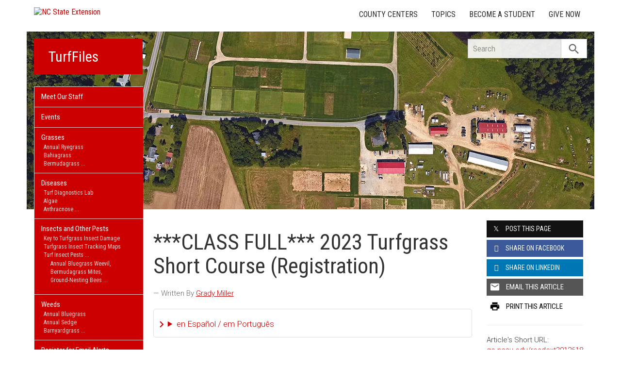

--- FILE ---
content_type: text/html; charset=UTF-8
request_url: https://www.turffiles.ncsu.edu/2023/01/2023-turfgrass-short-course/
body_size: 18959
content:
<!DOCTYPE html>
<html lang="en">
<head>
<meta charset="utf-8">
<meta name="viewport" content="width=device-width, initial-scale=1.0">
<meta name="insight-app-sec-validation" content="09a824a2-637d-4477-aa6b-ae367c02e1ee">
<meta property="fb:app_id" content="1869067279993039"><meta name="twitter:dnt" content="on"><title>***CLASS FULL*** 2023 Turfgrass Short Course (Registration) | NC State Extension</title>

  	<link rel="shortcut icon" type="image/x-icon" href="https://brand.ces.ncsu.edu/images/icons/favicon-2016.ico">
	<link rel="preconnect" href="https://fonts.googleapis.com">
	<link rel="preconnect" href="https://fonts.gstatic.com" crossorigin>
	<link href="https://fonts.googleapis.com/css2?family=Roboto+Condensed:ital,wght@0,100..900;1,100..900&family=Roboto:ital,wght@0,300;0,400;0,500;0,700;1,300;1,400;1,500;1,700&display=swap" rel="stylesheet">
	<link href="https://fonts.googleapis.com/icon?family=Material+Icons" rel="stylesheet">
	<link href="https://www.ces.ncsu.edu/wp-content/themes/extension-16/style.css?v=20250422" rel="stylesheet" media="all">

	<meta name="google-site-verification" content="yoifAhJfOycToHehkS2tQX2VYsRWCxzCE6ZjTtbyTKA" />
<meta name="description" property="og:description"  content="Turfgrass Short Course. Four full days of comprehensive turfgrass education. The intense program is appropriate for anyone interested in turfgrass, including homeowners, career-changers, and professionals needing a refresher. Normally qualifies for 6 &#8211; 8 NC pesticide CEUs. A certificate of completion is provided at the end. A great prep course for the NC Certified Turfgrass ..." /><meta property="og:image" content="https://brand.ces.ncsu.edu/images/logos/nc-state-extension-facebook-meta-og-image.jpg" /><meta property="og:image:width" content="300" /><meta property="og:image:height" content="300" /><meta property="og:url" content="https://turf.ces.ncsu.edu/2023/01/2023-turfgrass-short-course/"><meta property="og:title" content="***CLASS FULL*** 2023 Turfgrass Short Course (Registration)"><meta property="og:type" content="article">
<link rel="alternate" type="application/rss+xml" href="/author/turf/feed/" /><link rel="alternate" type="application/rss+xml" title="NC State Extension News Feed" href="/feed/" />

<link rel="preconnect" href="https://xemp.ces.ncsu.edu">
<link rel="preconnect" href="https://brand.ces.ncsu.edu">
<link rel="preconnect" href="https://cdn.ncsu.edu">
<link rel="dns-prefetch" href="https://fonts.gstatic.com">
<link rel="dns-prefetch" href="https://www.google-analytics.com">
<link rel="dns-prefetch" href="https://platform.twitter.com">
<link rel="dns-prefetch" href="https://syndication.twitter.com">
<link rel="dns-prefetch" href="https://pbs.twimg.com">
<link rel="preload" href="https://brand.ces.ncsu.edu/images/logos/ncce-red-wide-ext-transparent.svg" as="image" />
</head><body data-site="turf" class="post-template-default single single-post postid-912618 portal turf nice-tables not-home post-name-2023-turfgrass-short-course slug-2023 frontend" data-post="912618" data-post-year="2023">


<header class="top-header container">


		<a class="skip-main sr-only" href="#content">Skip to main content</a>


	<h1 id="logo-2016">
		<a href="https://www.ces.ncsu.edu"><img src="https://brand.ces.ncsu.edu/images/logos/ncce-red-wide-ext-transparent.svg" alt="NC State Extension"></a>
	</h1>

    <nav id="navbar" class="navbar-collapse collapse" aria-label="Contact, Topics, and Our Locations">

		<ul class="nav navbar-nav navbar-right drawer-links">
			<li class="li-county-centers"><a href="/local-county-center/" data-drawer-id="county-centers" id="county-center-drawer-link">County Centers</a></li>
			<li class="li-topics"><a href="/topics/" data-drawer-id="topics"><span class="hidden-sm hidden-md hidden-lg">View All </span>Topics</a></li>
									
			<li class="li-become-a-student"><a href="https://cals.ncsu.edu/students/my-path-to-cals/" data-drawer-id="become-a-student-link">Become a Student</a></li>
			<li class="li-give-now"><a href="https://cals.ncsu.edu/alumni-giving/" data-drawer-id="give-now-link">Give Now</a></li>
	    </ul>

    </nav>

	<div class="hamburger navbar-toggle collapsed" id="hamburger-icon">
      <span class="line"></span>
      <span class="line"></span>
      <span class="line mb0"></span>
      <span class="label fs12 db text-center uppercase txt-red">Menu</span>
    </div>


</header><div id="shell" class="container">


<picture id="picture-banner">
  	<source srcset="https://www.ces.ncsu.edu/wp-content/themes/extension-16/banners/16x5/_mobile/lake-wheeler-turf-labs.webp" media="(max-width: 414px)" type="image/webp">
  	<source srcset="https://www.ces.ncsu.edu/wp-content/themes/extension-16/banners/16x5/_mobile/lake-wheeler-turf-labs.jpg" media="(max-width: 414px)" type="image/jpeg">
  	<source srcset="https://www.ces.ncsu.edu/wp-content/themes/extension-16/banners/16x5/lake-wheeler-turf-labs.webp" media="(min-width: 560px)" type="image/webp">
  	<source srcset="https://www.ces.ncsu.edu/wp-content/themes/extension-16/banners/16x5/lake-wheeler-turf-labs.jpg" media="(min-width: 560px)" type="image/jpeg">
  <img id="banner" src="https://www.ces.ncsu.edu/wp-content/themes/extension-16/banners/16x5/lake-wheeler-turf-labs.jpg" srcset="https://www.ces.ncsu.edu/wp-content/themes/extension-16/banners/16x5/lake-wheeler-turf-labs.jpg" role="presentation" alt="">
</picture>

		<section id="site-header" class="row">

			<div class="fl header-site-info">

			<h2 id="site-name"><a href="/">TurfFiles</a></h2>



						<nav id="mobile-nav-shell"></nav>


						</div>

			<div id="sidebar" class="clear col-xs-7 col-sm-7 col-md-6 col-lg-5 mt15">

    <nav id="nav" aria-label="Main Navigation">
	    <ul><li class="li-meet-our-staff level-0"><a href="/people/">Meet Our Staff</a></li><li class="li-events level-0"><a href="/events/">Events</a></li>
<li class="has-children li-cat-slug- level-0" data-menu-id="496686"><a href="https://turf.ces.ncsu.edu/grasses/">Grasses <span class="material-icon">chevron_right</span></a>
<ul class="child-pages ul-depth-0">
<li class="no-children li-cat-slug- level-1"><a href="/grasses/annual-ryegrass">Annual Ryegrass</a></li>
<li class="no-children li-cat-slug- level-1"><a href="https://turf.ces.ncsu.edu/grasses/bahiagrass/">Bahiagrass</a></li>
<li class="no-children li-cat-slug- level-1"><a href="https://turf.ces.ncsu.edu/grasses/bermudagrass/">Bermudagrass</a></li>
<li class="no-children li-cat-slug- level-1"><a href="https://turf.ces.ncsu.edu/grasses/buffalograss/">Buffalograss</a></li>
<li class="no-children li-cat-slug- level-1"><a href="https://turf.ces.ncsu.edu/grasses/carpetgrass/">Carpetgrass</a></li>
<li class="no-children li-cat-slug- level-1"><a href="https://turf.ces.ncsu.edu/grasses/centipedegrass/">Centipedegrass</a></li>
<li class="no-children li-cat-slug- level-1"><a href="https://turf.ces.ncsu.edu/grasses/creeping-bentgrass/">Creeping Bentgrass</a></li>
<li class="no-children li-cat-slug- level-1"><a href="https://turf.ces.ncsu.edu/grasses/fine-fescue/">Fine Fescue</a></li>
<li class="no-children li-cat-slug- level-1"><a href="https://turf.ces.ncsu.edu/grasses/kentucky-bluegrass/">Kentucky Bluegrass</a></li>
<li class="no-children li-cat-slug- level-1"><a href="https://turf.ces.ncsu.edu/grasses/perennial-ryegrass/">Perennial Ryegrass</a></li>
<li class="no-children li-cat-slug- level-1"><a href="https://turf.ces.ncsu.edu/grasses/rough-bluegrass/">Rough Bluegrass</a></li>
<li class="no-children li-cat-slug- level-1"><a href="https://turf.ces.ncsu.edu/grasses/st-augustinegrass/">St Augustinegrass</a></li>
<li class="no-children li-cat-slug- level-1"><a href="https://turf.ces.ncsu.edu/grasses/tall-fescue/">Tall Fescue</a></li>
<li class="no-children li-cat-slug- level-1"><a href="https://turf.ces.ncsu.edu/grasses/zoysiagrass/">Zoysiagrass</a></li>
</ul>
<li class="has-children li-cat-slug- level-0" data-menu-id="497011"><a href="https://turf.ces.ncsu.edu/diseases-in-turf/">Diseases <span class="material-icon">chevron_right</span></a>
<ul class="child-pages ul-depth-0">
<li class="no-children li-cat-slug- level-1"><a href="https://turfpathology.ces.ncsu.edu/diagnostic-lab/">Turf Diagnostics Lab</a></li>
<li class="no-children li-cat-slug- level-1"><a href="https://turf.ces.ncsu.edu/diseases-in-turf/algae-in-turf/">Algae</a></li>
<li class="no-children li-cat-slug- level-1"><a href="https://turf.ces.ncsu.edu/diseases-in-turf/anthracnose-in-turf/">Anthracnose</a></li>
<li class="no-children li-cat-slug- level-1"><a href="https://turf.ces.ncsu.edu/diseases-in-turf/brown-patch-in-turf/">Brown Patch</a></li>
<li class="no-children li-cat-slug- level-1"><a href="https://turf.ces.ncsu.edu/diseases-in-turf/copper-spot-in-turf/">Copper Spot</a></li>
<li class="no-children li-cat-slug- level-1"><a href="https://turf.ces.ncsu.edu/diseases-in-turf/cream-leaf-blight-in-turf/">Cream Leaf Blight</a></li>
<li class="no-children li-cat-slug- level-1"><a href="https://turf.ces.ncsu.edu/diseases-in-turf/damping-off-in-turf/">Damping Off</a></li>
<li class="no-children li-cat-slug- level-1"><a href="https://turf.ces.ncsu.edu/diseases-in-turf/dollar-spot-in-turf/">Dollar Spot</a></li>
<li class="no-children li-cat-slug- level-1"><a href="https://turf.ces.ncsu.edu/diseases-in-turf/fairy-ring-in-turf/">Fairy Ring</a></li>
<li class="no-children li-cat-slug- level-1"><a href="https://turf.ces.ncsu.edu/diseases-in-turf/gray-leaf-spot-in-turf/">Gray Leaf Spot</a></li>
<li class="no-children li-cat-slug- level-1"><a href="https://turf.ces.ncsu.edu/diseases-in-turf/gray-snow-mold-in-turf/">Gray Snow Mold</a></li>
<li class="no-children li-cat-slug- level-1"><a href="https://turf.ces.ncsu.edu/diseases-in-turf/large-patch-in-turf/">Large Patch</a></li>
<li class="no-children li-cat-slug- level-1"><a href="https://turf.ces.ncsu.edu/leaf-and-sheath-blight-in-turf/">Leaf and Sheath Blight (Mini Ring)</a></li>
<li class="no-children li-cat-slug- level-1"><a href="https://turf.ces.ncsu.edu/diseases-in-turf/leaf-spot-in-turf/">Leaf Spot</a></li>
<li class="no-children li-cat-slug- level-1"><a href="https://turf.ces.ncsu.edu/diseases-in-turf/microdochium-patch-in-turf/">Microdochium Patch</a></li>
<li class="no-children li-cat-slug- level-1"><a href="https://www.turffiles.ncsu.edu/diseases-in-turf/nematodes-in-turf/">Nematodes</a></li>
<li class="no-children li-cat-slug- level-1"><a href="https://turf.ces.ncsu.edu/diseases-in-turf/powdery-mildew-in-turf/">Powdery Mildew</a></li>
<li class="no-children li-cat-slug- level-1"><a href="https://turf.ces.ncsu.edu/diseases-in-turf/pythium-blight-in-turf/">Pythium Blight</a></li>
<li class="no-children li-cat-slug- level-1"><a href="https://turf.ces.ncsu.edu/diseases-in-turf/pythium-root-dysfunction-in-turf/">Pythium Root Dysfunction</a></li>
<li class="no-children li-cat-slug- level-1"><a href="https://turf.ces.ncsu.edu/diseases-in-turf/pythium-root-rot-in-turf/">Pythium Root Rot</a></li>
<li class="no-children li-cat-slug- level-1"><a href="https://turf.ces.ncsu.edu/diseases-in-turf/red-leaf-spot-in-turf/">Red Leaf Spot</a></li>
<li class="no-children li-cat-slug- level-1"><a href="https://turf.ces.ncsu.edu/diseases-in-turf/red-thread-in-turf/">Red Thread</a></li>
<li class="no-children li-cat-slug- level-1"><a href="https://turf.ces.ncsu.edu/diseases-in-turf/rust-in-turf/">Rust</a></li>
<li class="no-children li-cat-slug- level-1"><a href="https://turf.ces.ncsu.edu/diseases-in-turf/slime-mold-in-turf/">Slime Mold</a></li>
<li class="no-children li-cat-slug- level-1"><a href="https://turf.ces.ncsu.edu/diseases-in-turf/spring-dead-spot-in-turf/">Spring Dead Spot</a></li>
<li class="no-children li-cat-slug- level-1"><a href="https://turf.ces.ncsu.edu/diseases-in-turf/summer-patch-in-turf/">Summer Patch</a></li>
<li class="no-children li-cat-slug- level-1"><a href="https://turf.ces.ncsu.edu/take-all-root-rot-in-turf/">Take-All Root Rot</a></li>
<li class="no-children li-cat-slug- level-1"><a href="https://turf.ces.ncsu.edu/diseases-in-turf/white-patch-in-turf/">White Patch</a></li>
<li class="no-children li-cat-slug- level-1"><a href="https://turf.ces.ncsu.edu/diseases-in-turf/yellow-patch-in-turf/">Yellow Patch</a></li>
<li class="no-children li-cat-slug- level-1"><a href="https://turf.ces.ncsu.edu/diseases-in-turf/yellow-tuft-in-turf/">Yellow Tuft</a></li>
</ul>
<li class="has-children li-cat-slug- level-0" data-menu-id="496763"><a href="https://turf.ces.ncsu.edu/insects/">Insects and Other Pests <span class="material-icon">chevron_right</span></a>
<ul class="child-pages ul-depth-0">
<li class="no-children li-cat-slug- level-1"><a href="https://turf.ces.ncsu.edu/insects/key-to-turfgrass-insect-damage/">Key to Turfgrass Insect Damage</a></li>
<li class="no-children li-cat-slug- level-1"><a href="https://turf.ces.ncsu.edu/insects/turfgrass-insect-tracking-maps/">Turfgrass Insect Tracking Maps</a></li>
<li class="has-children li-cat-slug- level-1" data-menu-id="516000"><a href="https://turf.ces.ncsu.edu/insects/turf-insect-pests/">Turf Insect Pests</a>
<ul class="child-pages ul-depth-1">
<li class="no-children li-cat-slug- level-2"><a href="https://turf.ces.ncsu.edu/insects/annual-bluegrass-weevil-in-turf/">Annual Bluegrass Weevil</a>
<li class="no-children li-cat-slug- level-2"><a href="https://turf.ces.ncsu.edu/bermudagrass-mites/">Bermudagrass Mites</a>
<li class="no-children li-cat-slug- level-2"><a href="https://turf.ces.ncsu.edu/insects/bees-in-turf/">Ground-Nesting Bees</a>
<li class="no-children li-cat-slug- level-2"><a href="https://turf.ces.ncsu.edu/insects/chinch-bug-in-turf/">Chinch Bug</a>
<li class="no-children li-cat-slug- level-2"><a href="https://turf.ces.ncsu.edu/insects/cicada-killer-wasps-in-turf/">Cicada Killer Wasps</a>
<li class="no-children li-cat-slug- level-2"><a href="https://turf.ces.ncsu.edu/insects/clover-mite-in-turf/">Clover Mite</a>
<li class="no-children li-cat-slug- level-2"><a href="https://turf.ces.ncsu.edu/insects/crane-fly-larvae-in-turf/">Crane Fly Larvae</a>
<li class="no-children li-cat-slug- level-2"><a href="https://turf.ces.ncsu.edu/insects/crayfish-in-turf/">Crayfish</a>
<li class="no-children li-cat-slug- level-2"><a href="https://turf.ces.ncsu.edu/insects/cutworm-in-turf/">Cutworm</a>
<li class="no-children li-cat-slug- level-2"><a href="https://turf.ces.ncsu.edu/insects/earthworm-in-turf/">Earthworm</a>
<li class="no-children li-cat-slug- level-2"><a href="https://turf.ces.ncsu.edu/insects/fall-armyworm-in-turf/">Fall Armyworm</a>
<li class="no-children li-cat-slug- level-2"><a href="https://turf.ces.ncsu.edu/insects/fire-ants-in-turf/">Fire Ants</a>
<li class="no-children li-cat-slug- level-2"><a href="https://turf.ces.ncsu.edu/insects/fire-ants-in-pastures-2/">Fire Ants in Pastures</a>
<li class="no-children li-cat-slug- level-2"><a href="https://turf.ces.ncsu.edu/insects/formica-ants-in-turf/">Nuisance Ants</a>
<li class="no-children li-cat-slug- level-2"><a href="https://turf.ces.ncsu.edu/green-june-beetles/">Green June Beetles</a>
<li class="no-children li-cat-slug- level-2"><a href="https://turf.ces.ncsu.edu/insects/ground-pearls-in-turf/">Ground Pearls</a>
<li class="no-children li-cat-slug- level-2"><a href="https://turf.ces.ncsu.edu/insects/hornets-in-turf/">Hornets</a>
<li class="no-children li-cat-slug- level-2"><a href="https://turf.ces.ncsu.edu/insects/hunting-billbug-in-turf/">Hunting Billbug</a>
<li class="no-children li-cat-slug- level-2"><a href="https://turf.ces.ncsu.edu/insects/japanese-beetle-in-turf/">Japanese Beetle</a>
<li class="no-children li-cat-slug- level-2"><a href="https://turf.ces.ncsu.edu/insects/millipedes-in-turf/">Millipedes</a>
<li class="no-children li-cat-slug- level-2"><a href="https://turf.ces.ncsu.edu/insects/mole-cricket-in-turf/">Mole Cricket</a>
<li class="no-children li-cat-slug- level-2"><a href="https://turf.ces.ncsu.edu/insects/moles-in-turf/">Moles</a>
<li class="no-children li-cat-slug- level-2"><a href="https://turf.ces.ncsu.edu/insects/nematodes-in-turf/">Nematodes</a>
<li class="no-children li-cat-slug- level-2"><a href="https://turf.ces.ncsu.edu/insects/rhodesgrass-mealybug-in-turf/">Rhodesgrass Mealybug</a>
<li class="no-children li-cat-slug- level-2"><a href="https://turf.ces.ncsu.edu/insects/scoliid-wasp-in-turf/">Scoliid Wasp</a>
<li class="no-children li-cat-slug- level-2"><a href="https://turf.ces.ncsu.edu/insects/sod-webworm-in-turf/">Sod Webworm</a>
<li class="no-children li-cat-slug- level-2"><a href="https://turf.ces.ncsu.edu/insects/springtails-in-turf/">Springtails</a>
<li class="no-children li-cat-slug- level-2"><a href="https://turf.ces.ncsu.edu/insects/sugarcane-beetles-in-turf/">Sugarcane Beetles</a>
<li class="no-children li-cat-slug- level-2"><a href="https://turf.ces.ncsu.edu/insects/twolined-spittlebug-in-turf/">Twolined Spittlebug</a>
<li class="no-children li-cat-slug- level-2"><a href="https://turf.ces.ncsu.edu/insects/voles-in-turf/">Voles</a>
<li class="no-children li-cat-slug- level-2"><a href="https://turf.ces.ncsu.edu/insects/white-grubs-in-turf/">White Grubs</a>
<li class="no-children li-cat-slug- level-2"><a href="https://turf.ces.ncsu.edu/wireworms/">Wireworms</a>
<li class="no-children li-cat-slug- level-2"><a href="https://turf.ces.ncsu.edu/insects/yellowjacket-in-turf/">Yellowjacket</a>
<li class="no-children li-cat-slug- level-2"><a href="https://turf.ces.ncsu.edu/zoysiagrass-mites/">Zoysiagrass Mites</a>
</ul></li>
<li class="has-children li-cat-slug- level-1" data-menu-id="524733"><a href="https://turf.ces.ncsu.edu/insects/monitoring-for-turf-insects/">Monitoring for Turf Insects</a>
<ul class="child-pages ul-depth-1">
<li class="no-children li-cat-slug- level-2"><a href="https://ncturfbugs.wordpress.ncsu.edu/homepage/monitoring-for-turfgrass-insects-2/above-ground-insects/light-traps/">Light Traps</a>
<li class="no-children li-cat-slug- level-2"><a href="https://ncturfbugs.wordpress.ncsu.edu/homepage/monitoring-for-turfgrass-insects-2/above-ground-insects/pheromone-traps/">Pheromone Traps</a>
<li class="no-children li-cat-slug- level-2"><a href="https://ncturfbugs.wordpress.ncsu.edu/homepage/monitoring-for-turfgrass-insects-2/above-ground-insects/linear-pitfall-traps/">Linear Pitfall Traps</a>
<li class="no-children li-cat-slug- level-2"><a href="https://ncturfbugs.wordpress.ncsu.edu/homepage/monitoring-for-turfgrass-insects-2/above-ground-insects/monitoring-for-turfgrass-insects/">Pitfall Traps</a>
<li class="no-children li-cat-slug- level-2"><a href="https://ncturfbugs.wordpress.ncsu.edu/homepage/monitoring-for-turfgrass-insects-2/above-ground-insects/sticky-card-sampling/">Sticky Card Sampling</a>
<li class="no-children li-cat-slug- level-2"><a href="https://ncturfbugs.wordpress.ncsu.edu/homepage/monitoring-for-turfgrass-insects-2/above-ground-insects/vacuum-sampling-v-2/">Vacuum Sampling</a>
<li class="no-children li-cat-slug- level-2"><a href="https://ncturfbugs.wordpress.ncsu.edu/homepage/monitoring-for-turfgrass-insects-2/above-ground-insects/night-collecting/">Night-Collecting</a>
<li class="no-children li-cat-slug- level-2"><a href="https://ncturfbugs.wordpress.ncsu.edu/homepage/monitoring-for-turfgrass-insects-2/below-ground-insects/soil-sampling/">Soil Sampling</a>
<li class="no-children li-cat-slug- level-2"><a href="https://ncturfbugs.wordpress.ncsu.edu/homepage/monitoring-for-turfgrass-insects-2/below-ground-insects/soap-water-flush-v-2/">Soapy-Water Flush</a>
</ul></li>
<li class="has-children li-cat-slug- level-1" data-menu-id="930612"><a href="https://turf.ces.ncsu.edu/pollinators-in-turfgrass/">Pollinators in Turfgrass</a>
<ul class="child-pages ul-depth-1">
<li class="no-children li-cat-slug- level-2"><a href="https://ncturfbugs.wordpress.ncsu.edu/homepage/pollinators-in-turf/pollinator-bmps-in-turfgrass/">Pollinator BMPs in Turfgrass</a>
<li class="no-children li-cat-slug- level-2"><a href="https://ncturfbugs.wordpress.ncsu.edu/homepage/pollinators-in-turf/current-research/">Current Research</a>
</ul></li>
</ul>
<li class="has-children li-cat-slug- level-0" data-menu-id="496829"><a href="https://turf.ces.ncsu.edu/weeds-in-turf/">Weeds <span class="material-icon">chevron_right</span></a>
<ul class="child-pages ul-depth-0">
<li class="no-children li-cat-slug- level-1"><a href="https://turf.ces.ncsu.edu/weeds-in-turf/annual-bluegrass/">Annual Bluegrass</a></li>
<li class="no-children li-cat-slug- level-1"><a href="https://turf.ces.ncsu.edu/weeds-in-turf/annual-sedge/">Annual Sedge</a></li>
<li class="no-children li-cat-slug- level-1"><a href="https://turf.ces.ncsu.edu/weeds-in-turf/barnyardgrass/">Barnyardgrass</a></li>
<li class="no-children li-cat-slug- level-1"><a href="https://turf.ces.ncsu.edu/weeds-in-turf/blackberry/">Blackberry</a></li>
<li class="no-children li-cat-slug- level-1"><a href="https://turf.ces.ncsu.edu/weeds-in-turf/blackseed-plantain/">Blackseed Plantain</a></li>
<li class="no-children li-cat-slug- level-1"><a href="https://turf.ces.ncsu.edu/weeds-in-turf/broadleaf-plantain/">Broadleaf Plantain</a></li>
<li class="no-children li-cat-slug- level-1"><a href="https://turf.ces.ncsu.edu/weeds-in-turf/broomsedge/">Broomsedge</a></li>
<li class="no-children li-cat-slug- level-1"><a href="https://turf.ces.ncsu.edu/weeds-in-turf/buckhorn-plantain/">Buckhorn Plantain</a></li>
<li class="no-children li-cat-slug- level-1"><a href="https://turf.ces.ncsu.edu/weeds-in-turf/bulbous-buttercup/">Bulbous Buttercup</a></li>
<li class="no-children li-cat-slug- level-1"><a href="https://turf.ces.ncsu.edu/weeds-in-turf/carolina-false-dandelion/">Carolina False Dandelion</a></li>
<li class="no-children li-cat-slug- level-1"><a href="https://turf.ces.ncsu.edu/weeds-in-turf/carolina-geranium/">Carolina Geranium</a></li>
<li class="no-children li-cat-slug- level-1"><a href="https://turf.ces.ncsu.edu/weeds-in-turf/carpetweed/">Carpetweed</a></li>
<li class="no-children li-cat-slug- level-1"><a href="https://turf.ces.ncsu.edu/weeds-in-turf/cats-ear-dandelion/">Cats Ear Dandelion</a></li>
<li class="no-children li-cat-slug- level-1"><a href="https://turf.ces.ncsu.edu/weeds-in-turf/common-chickweed/">Common Chickweed</a></li>
<li class="no-children li-cat-slug- level-1"><a href="https://turf.ces.ncsu.edu/weeds-in-turf/common-dandelion/">Common Dandelion</a></li>
<li class="no-children li-cat-slug- level-1"><a href="https://turf.ces.ncsu.edu/weeds-in-turf/common-lespedeza/">Common Lespedeza</a></li>
<li class="no-children li-cat-slug- level-1"><a href="https://turf.ces.ncsu.edu/weeds-in-turf/common-ragweed/">Common Ragweed</a></li>
<li class="no-children li-cat-slug- level-1"><a href="https://turf.ces.ncsu.edu/weeds-in-turf/common-vetch/">Common Vetch</a></li>
<li class="no-children li-cat-slug- level-1"><a href="https://turf.ces.ncsu.edu/weeds-in-turf/corn-speedwell/">Corn Speedwell</a></li>
<li class="no-children li-cat-slug- level-1"><a href="https://turf.ces.ncsu.edu/weeds-in-turf/cudweed/">Cudweed</a></li>
<li class="no-children li-cat-slug- level-1"><a href="https://turf.ces.ncsu.edu/weeds-in-turf/curly-dock/">Curly Dock</a></li>
<li class="no-children li-cat-slug- level-1"><a href="https://turf.ces.ncsu.edu/weeds-in-turf/cutleaf-evening-primrose/">Cutleaf Evening Primrose</a></li>
<li class="no-children li-cat-slug- level-1"><a href="https://turf.ces.ncsu.edu/weeds-in-turf/crowfootgrass/">Crowfootgrass</a></li>
<li class="no-children li-cat-slug- level-1"><a href="https://turf.ces.ncsu.edu/weeds-in-turf/cylindric-sedge/">Cylindric Sedge</a></li>
<li class="no-children li-cat-slug- level-1"><a href="https://turf.ces.ncsu.edu/weeds-in-turf/dallisgrass/">Dallisgrass</a></li>
<li class="no-children li-cat-slug- level-1"><a href="https://turf.ces.ncsu.edu/weeds-in-turf/dichondra/">Dichondra</a></li>
<li class="no-children li-cat-slug- level-1"><a href="https://turf.ces.ncsu.edu/weeds-in-turf/dogfennel/">Dogfennel</a></li>
<li class="no-children li-cat-slug- level-1"><a href="https://turf.ces.ncsu.edu/weeds-in-turf/dollarweed/">Dollarweed</a></li>
<li class="no-children li-cat-slug- level-1"><a href="https://turf.ces.ncsu.edu/weeds-in-turf/doveweed/">Doveweed</a></li>
<li class="no-children li-cat-slug- level-1"><a href="https://turf.ces.ncsu.edu/weeds-in-turf/facelis/">Facelis</a></li>
<li class="no-children li-cat-slug- level-1"><a href="https://turf.ces.ncsu.edu/weeds-in-turf/field-pansy/">Field Pansy</a></li>
<li class="no-children li-cat-slug- level-1"><a href="https://turf.ces.ncsu.edu/weeds-in-turf/florida-betony/">Florida Betony</a></li>
<li class="no-children li-cat-slug- level-1"><a href="https://turf.ces.ncsu.edu/weeds-in-turf/globe-sedge/">Globe Sedge</a></li>
<li class="no-children li-cat-slug- level-1"><a href="https://turf.ces.ncsu.edu/weeds-in-turf/goosegrass/">Goosegrass</a></li>
<li class="no-children li-cat-slug- level-1"><a href="https://turf.ces.ncsu.edu/weeds-in-turf/green-foxtail/">Green Foxtail</a></li>
<li class="no-children li-cat-slug- level-1"><a href="https://turf.ces.ncsu.edu/weeds-in-turf/green-kyllinga/">Green Kyllinga</a></li>
<li class="no-children li-cat-slug- level-1"><a href="https://turf.ces.ncsu.edu/weeds-in-turf/ground-ivy/">Ground Ivy</a></li>
<li class="no-children li-cat-slug- level-1"><a href="https://turf.ces.ncsu.edu/weeds-in-turf/hairy-vetch/">Hairy Vetch</a></li>
<li class="no-children li-cat-slug- level-1"><a href="https://turf.ces.ncsu.edu/weeds-in-turf/hairy-buttercup/">Hairy Buttercup</a></li>
<li class="no-children li-cat-slug- level-1"><a href="https://turf.ces.ncsu.edu/weeds-in-turf/hairy-bittercress/">Hairy Bittercress</a></li>
<li class="no-children li-cat-slug- level-1"><a href="https://turf.ces.ncsu.edu/weeds-in-turf/hop-clover/">Hop Clover</a></li>
<li class="no-children li-cat-slug- level-1"><a href="https://turf.ces.ncsu.edu/weeds-in-turf/horseweed/">Horseweed</a></li>
<li class="no-children li-cat-slug- level-1"><a href="https://turf.ces.ncsu.edu/weeds-in-turf/indian-mock-strawberry/">Indian Mock Strawberry</a></li>
<li class="no-children li-cat-slug- level-1"><a href="https://turf.ces.ncsu.edu/weeds-in-turf/ivyleaf-speedwell/">Ivyleaf Speedwell</a></li>
<li class="no-children li-cat-slug- level-1"><a href="https://turf.ces.ncsu.edu/weeds-in-turf/japanese-stiltgrass/">Japanese Stiltgrass</a></li>
<li class="no-children li-cat-slug- level-1"><a href="https://turf.ces.ncsu.edu/weeds-in-turf/johnsongrass/">Johnsongrass</a></li>
<li class="no-children li-cat-slug- level-1"><a href="https://turf.ces.ncsu.edu/weeds-in-turf/lawn-burrweed/">Lawn Burrweed</a></li>
<li class="no-children li-cat-slug- level-1"><a href="https://turf.ces.ncsu.edu/weeds-in-turf/large-crabgrass/">Large Crabgrass</a></li>
<li class="no-children li-cat-slug- level-1"><a href="https://turf.ces.ncsu.edu/weeds-in-turf/mouseear-chickweed/">Mouseear Chickweed</a></li>
<li class="no-children li-cat-slug- level-1"><a href="https://turf.ces.ncsu.edu/weeds-in-turf/mugwort/">Mugwort</a></li>
<li class="no-children li-cat-slug- level-1"><a href="https://turf.ces.ncsu.edu/weeds-in-turf/nimblewill/">Nimblewill</a></li>
<li class="no-children li-cat-slug- level-1"><a href="https://turf.ces.ncsu.edu/weeds-in-turf/oldfield-toadflax/">Oldfield Toadflax</a></li>
<li class="no-children li-cat-slug- level-1"><a href="https://turf.ces.ncsu.edu/weeds-in-turf/orchardgrass/">Orchardgrass</a></li>
<li class="no-children li-cat-slug- level-1"><a href="https://turf.ces.ncsu.edu/weeds-in-turf/parsley-piert/">Parsley Piert</a></li>
<li class="no-children li-cat-slug- level-1"><a href="https://turf.ces.ncsu.edu/weeds-in-turf/persian-speedwell/">Persian Speedwell</a></li>
<li class="no-children li-cat-slug- level-1"><a href="https://turf.ces.ncsu.edu/weeds-in-turf/pink-purslane/">Pink Purslane</a></li>
<li class="no-children li-cat-slug- level-1"><a href="https://turf.ces.ncsu.edu/weeds-in-turf/prickly-lettuce/">Prickly Lettuce</a></li>
<li class="no-children li-cat-slug- level-1"><a href="https://turf.ces.ncsu.edu/weeds-in-turf/prostrate-knotweed/">Prostrate Knotweed</a></li>
<li class="no-children li-cat-slug- level-1"><a href="https://turf.ces.ncsu.edu/weeds-in-turf/purple-deadnettle/">Purple Deadnettle</a></li>
<li class="no-children li-cat-slug- level-1"><a href="https://turf.ces.ncsu.edu/weeds-in-turf/purple-nutsedge/">Purple Nutsedge</a></li>
<li class="no-children li-cat-slug- level-1"><a href="https://turf.ces.ncsu.edu/weeds-in-turf/red-sorrel/">Red Sorrel</a></li>
<li class="no-children li-cat-slug- level-1"><a href="https://turf.ces.ncsu.edu/weeds-in-turf/roundleaf-greenbriar/">Roundleaf Greenbriar</a></li>
<li class="no-children li-cat-slug- level-1"><a href="https://turf.ces.ncsu.edu/weeds-in-turf/sandbur/">Sandbur</a></li>
<li class="no-children li-cat-slug- level-1"><a href="https://turf.ces.ncsu.edu/weeds-in-turf/sericea-lespedeza/">Sericea Lespedeza</a></li>
<li class="no-children li-cat-slug- level-1"><a href="https://turf.ces.ncsu.edu/weeds-in-turf/smallflower-buttercup/">Smallflower Buttercup</a></li>
<li class="no-children li-cat-slug- level-1"><a href="https://turf.ces.ncsu.edu/weeds-in-turf/smooth-crabgrass/">Smooth Crabgrass</a></li>
<li class="no-children li-cat-slug- level-1"><a href="https://turf.ces.ncsu.edu/weeds-in-turf/spiny-sowthistle/">Spiny Sowthistle</a></li>
<li class="no-children li-cat-slug- level-1"><a href="https://turf.ces.ncsu.edu/weeds-in-turf/spotted-spurge/">Spotted Spurge</a></li>
<li class="no-children li-cat-slug- level-1"><a href="https://turf.ces.ncsu.edu/weeds-in-turf/thin-bull-paspalum/">Thin Paspalum</a></li>
<li class="no-children li-cat-slug- level-1"><a href="https://turf.ces.ncsu.edu/weeds-in-turf/virginia-buttonweed/">Virginia Buttonweed</a></li>
<li class="no-children li-cat-slug- level-1"><a href="https://turf.ces.ncsu.edu/weeds-in-turf/velvetgrass/">Velvetgrass</a></li>
<li class="no-children li-cat-slug- level-1"><a href="https://turf.ces.ncsu.edu/weeds-in-turf/white-clover/">White Clover</a></li>
<li class="no-children li-cat-slug- level-1"><a href="https://turf.ces.ncsu.edu/weeds-in-turf/wild-violet/">Wild Violet</a></li>
<li class="no-children li-cat-slug- level-1"><a href="https://turf.ces.ncsu.edu/weeds-in-turf/wild-garlic/">Wild Garlic</a></li>
<li class="no-children li-cat-slug- level-1"><a href="https://turf.ces.ncsu.edu/weeds-in-turf/yellow-foxtail/">Yellow Foxtail</a></li>
<li class="no-children li-cat-slug- level-1"><a href="https://turf.ces.ncsu.edu/weeds-in-turf/yellow-nutsedge/">Yellow Nutsedge</a></li>
<li class="no-children li-cat-slug- level-1"><a href="https://turf.ces.ncsu.edu/weeds-in-turf/yellow-woodsorrel/">Yellow Woodsorrel</a></li>
</ul>
<li class="no-children li-cat-slug- level-0"><a href="https://turf.ces.ncsu.edu/email-me/">Register for Email Alerts </a>
<li class="has-children li-cat-slug- level-0" data-menu-id="464016"><a href="https://turf.ces.ncsu.edu">Our Research Facilities <span class="material-icon">chevron_right</span></a>
<ul class="child-pages ul-depth-0">
<li class="no-children li-cat-slug- level-1"><a href="http://www.lonniepoolegolfcourse.com">Lonnie Poole Golf Course</a></li>
<li class="no-children li-cat-slug- level-1"><a href="https://cals.ncsu.edu/research/research-facilities/off-campus-research-facilities/lake-wheeler-road-facility/">Lake Wheeler Field Lab</a></li>
<li class="no-children li-cat-slug- level-1"><a href="https://www.ncagr.gov/divisions/research-stations/locations/research-stations-sandhills-research-station">Sandhills Research Station</a></li>
</ul>
<li class="has-children li-cat-slug- level-0" data-menu-id="565716"><a href="https://www.turffiles.ncsu.edu/turf-tools/">Tools &#038; Diagnostics <span class="material-icon">chevron_right</span></a>
<ul class="child-pages ul-depth-0">
<li class="no-children li-cat-slug- level-1"><a href="https://turfpathology.ces.ncsu.edu/diagnostic-lab/">Turf Diagnostics Lab</a></li>
<li class="no-children li-cat-slug- level-1"><a href="">DIA ImageJ Plugin</a></li>
</ul>
<li class="has-children li-cat-slug- level-0" data-menu-id="930617"><a href="https://turf.ces.ncsu.edu/academics/">Academics <span class="material-icon">chevron_right</span></a>
<ul class="child-pages ul-depth-0">
<li class="no-children li-cat-slug- level-1"><a href="http://catalog.ncsu.edu/undergraduate/agriculture-life-sciences/crop-soil-sciences/turfgrass-science-bs/#semestersequencetext">4 Year Course Outline</a></li>
<li class="no-children li-cat-slug- level-1"><a href="https://cals.ncsu.edu/crop-and-soil-sciences/students/undergraduate/">Academics Overview</a></li>
</ul>
<li class="no-children li-cat-slug- level-0"><a href="http://www.ncsod.org/">NC Sod Producers Association </a>
<li class="no-children li-cat-slug- level-0"><a href="https://www.ncturfgrass.org/">Turfgrass Council of NC </a>
<li class="has-children li-cat-slug- level-0" data-menu-id="510250"><a href="https://turf.ces.ncsu.edu/turffiles-presentations/">Presentations <span class="material-icon">chevron_right</span></a>
<ul class="child-pages ul-depth-0">
<li class="no-children li-cat-slug- level-1"><a href="https://turf.ces.ncsu.edu/2025-pest-update-video/">2025 Pest Update Video</a></li>
<li class="no-children li-cat-slug- level-1"><a href="https://turf.ces.ncsu.edu/turffiles-presentations/nc-state-virtual-turf-field-day-series/">NC State Virtual Turf Field Day Series</a></li>
<li class="no-children li-cat-slug- level-1"><a href="https://turf.ces.ncsu.edu/turffiles-presentations/short-course-participants/">Short Course Participants</a></li>
</ul>
<li class="no-children li-cat-slug- level-0"><a href="http://go.ncsu.edu/paths">Paths to CALS </a>
<li class="no-children li-cat-slug- level-0"><a href="https://turf.ces.ncsu.edu/turfgrass-internships/">Turf Internships </a>
<li class="no-children li-cat-slug- level-0"><a href="https://www.turffiles.ncsu.edu/turf-jobs/">Job Opportunities in Turfgrass </a><li class="li-publications level-0"><a data-site-id="423" class="nav-publications-link" href="https://turf.ces.ncsu.edu/publications/">Publications &amp; Factsheets</a></li></ul>		</nav>

		

<div id="ask-an-expert" class="p30 center">
			<a data-db-val="N" href="https://www.ces.ncsu.edu/local-county-center/?ask"><img src="https://brand.ces.ncsu.edu/images/logos/have-a-question_2020_240x147.png" alt="Have a Question" style="width:120px;"></a>


</div>

</div>
	    </section>
		<div class="fr search-container-shell">

		    			<div class="input-group pt15" id="search-container">
				<form action="/search-results/" method="GET" class="table-row" role="search">
					<label for="input-main-search" class="sr-only">Search this website</label> <input id="input-main-search" type="text" title="Search" name="q" placeholder="Search" value="" class="br0 form-control search-box">
					<span class="input-group-btn">
						<button class="btn btn-default br0 search-button" type="button"><i class="material-icon notranslate">search</i></button>
					</span>
				</form>
		    </div>
		</div>
    <div class="row">

        <main id="content" aria-live="polite" aria-relevant="additions text" class="bg-white col-xs-24 col-sm-17 col-md-17 col-lg-19 ">
    	<div class="row">
    	
		<div id="fb-root"></div>
	<script async defer src="https://connect.facebook.net/en_US/sdk.js#xfbml=1&version=v3.2&appId=1869067279993039&autoLogAppEvents=1"></script>

	<noscript>
	    <div class="bg-yellow fs16 p15 mb20">
	    	It appears you don't have javascript enabled.  The site may not look or function as expected.
	    </div>
	</noscript>
		<article class="col-lg-18 col-xs-24 single-post article-main" data-id="912618" itemscope itemtype="http://schema.org/BlogPosting">
		
		<h1 id="article-headline" class="lh11 mt25 mb15 fs45" itemprop="headline">***CLASS FULL*** 2023 Turfgrass Short Course (Registration)</h1>

		<div class="print-only">Find this article at:<br> go.ncsu.edu/readext?912618</div>

		<div class="fs17 font-roboto font-light mt20 lh16 oa content-body">
		<span class="lead-written-by author">&mdash; Written By <a href="/profile/grady-miller/" rel="author">Grady Miller</a> <time class="post-date" itemprop="datePublished" datetime="2023-01-30T14:42:25-05:00"></time></span><details class="google-translation-disclaimer">
		<summary class="pointer">en Español / em Português</summary>
		<div class="notranslate">

			<span class="pt1 pb1 pl2 pr2 bg-black txt-white fs11">Español</span>
			<p>El inglés es el idioma de control de esta página. En la medida en que haya algún conflicto entre la traducción al inglés y la traducción, el inglés prevalece.</p>

			<p>Al hacer clic en el enlace de traducción se activa un servicio de traducción gratuito para convertir la página al español. Al igual que con cualquier traducción por Internet, la conversión no es sensible al contexto y puede que no traduzca el texto en su significado original. NC State Extension no garantiza la exactitud del texto traducido. Por favor, tenga en cuenta que algunas aplicaciones y/o servicios pueden no funcionar como se espera cuando se traducen.</p>
			
			<hr>
			<span class="pt1 pb1 pl2 pr2 bg-black txt-white fs11">Português</span>
			<p>Inglês é o idioma de controle desta página. Na medida que haja algum conflito entre o texto original em Inglês e a tradução, o Inglês prevalece.</p>
 
			<p>Ao clicar no link de tradução, um serviço gratuito de tradução será ativado para converter a página para o Português. Como em qualquer tradução pela internet, a conversão não é sensivel ao contexto e pode não ocorrer a tradução para o significado orginal. O serviço de Extensão da Carolina do Norte (NC State Extension) não garante a exatidão do texto traduzido. Por favor, observe que algumas funções ou serviços podem não funcionar como esperado após a tradução.</p>

			<hr>
			<span class="pt1 pb1 pl2 pr2 bg-black txt-white fs11">English</span>
			<p>English is the controlling language of this page. To the extent there is any conflict between the English text and the translation, English controls.</p>

			<p>Clicking on the translation link activates a free translation service to convert the page to Spanish. As with any Internet translation, the conversion is not context-sensitive and may not translate the text to its original meaning. NC State Extension does not guarantee the accuracy of the translated text. Please note that some applications and/or services may not function as expected when translated.</p>

			<label for="google-translation-waiver">Estoy de Acuerdo / Eu concordo / I agree</label> <input type="checkbox" name="google-translation-waiver">

			<div id="google_translate_element"></div>
			<script>
				function googleTranslateElementInit() {
				new google.translate.TranslateElement({pageLanguage: 'en', includedLanguages: 'es,en,pt', layout: google.translate.TranslateElement.InlineLayout.SIMPLE, gaTrack: true, gaId: 'G-GQ81N6FEZT'}, 'google_translate_element');
				}
			</script>
			<script src="//translate.google.com/translate_a/element.js?cb=googleTranslateElementInit"></script>

			<span class="db fs12 mt20 pointer txt-red" id="collapse-translation-disclaimer">Collapse &#9650;</span>
		</div>

	</details><p>Turfgrass Short Course. Four full days of comprehensive turfgrass education. The intense program is appropriate for anyone interested in turfgrass, including homeowners, career-changers, and professionals needing a refresher. Normally qualifies for 6 &#8211; 8 NC pesticide CEUs. A certificate of completion is provided at the end. A great prep course for the NC Certified Turfgrass Professional exam. This program is held only once per year and usually sells outs. The full program is available on the registration site.</p>
<p><strong>When</strong>: April 24–27, 2023<br />
<strong>Where</strong>: Lonnie Poole Golf Course (clubhouse classroom)  &#8211; Raleigh, NC</p>
<p><a href="https://cvent.me/40bxmP">Register Online</a></p><div class="button-share-mobile"><a class="button-block bg-black txt-white hover-txt-white db center mt5"><i class="material-icon pl10">share</i> <span>Share This Article</span></a></div>		</div>
		<footer>
		<p class="turf-disclaimer">If you're a North Carolina resident with a question about a topic on this site, your local N.C. Cooperative Extension office can help. <br><br>Contact your <a href="/local-county-center/">local county center</a>.</p><div class="author-card" data-uid="glmille3"><h2>Written By</h2><span class="person-info"><picture><source srcset="https://xemp.ces.ncsu.edu/media/glmille3/glmille3_thumb.webp" type="image/webp"><source srcset="https://xemp.ces.ncsu.edu/media/glmille3/glmille3_thumb.jpg" type="image/jpeg"><img class="user-thumb user-thumb-48" src="https://xemp.ces.ncsu.edu/media/glmille3/glmille3_thumb.jpg" alt="Grady Miller, N.C. Cooperative Extension"></picture><span class="person-details"><a class="person-name" href="/profile/grady-miller/"><strong>Dr. Grady Miller</strong></a><span class="person-title">Professor & Extension Specialist</span>
<span class="person-phone-email-shell" data-uid="glmille3"><a href="tel:+19195155656/" class="person-phone contact-icon"><span class="sr-only">Call Dr. Grady</span><svg class="icon-list-user-phone" xmlns="http://www.w3.org/2000/svg" fill="none" viewBox="0 0 24 24" stroke="currentColor">
											  <path stroke-linecap="round" stroke-linejoin="round" stroke-width="2" d="M3 5a2 2 0 012-2h3.28a1 1 0 01.948.684l1.498 4.493a1 1 0 01-.502 1.21l-2.257 1.13a11.042 11.042 0 005.516 5.516l1.13-2.257a1 1 0 011.21-.502l4.493 1.498a1 1 0 01.684.949V19a2 2 0 01-2 2h-1C9.716 21 3 14.284 3 6V5z" />
											</svg></a><a href="mailto:grady_miller@ncsu.edu" class="person-email contact-icon"><span class="sr-only">Email Dr. Grady</span><svg xmlns="http://www.w3.org/2000/svg" fill="none" viewBox="0 0 24 24" stroke="currentColor">
											  <path stroke-linecap="round" stroke-linejoin="round" stroke-width="2" d="M3 8l7.89 5.26a2 2 0 002.22 0L21 8M5 19h14a2 2 0 002-2V7a2 2 0 00-2-2H5a2 2 0 00-2 2v10a2 2 0 002 2z" />
											</svg></a></span><span class="person-org">Crop & Soil Sciences <br>NC State Extension, NC State University</span></span></span></div><div class="when fs16 uppercase context-last-updated">Updated on Mar 9, 2023</div>		<div id="wasThisInfoHelpful" class="hide mt30 pt30 bt1 clear">
			<strong class="fs18 db pb5">Was the information on this page helpful?</strong>
						<span class="button-block hover-bg-green button-gray-lighter hover-txt-white " data-vote="yes" data-nonce="" data-post-id="912618"><span>Yes</span> <i class="material-icon right notranslate">check</i></span>
			<span class="button-block hover-bg-red button-gray-lighter hover-txt-white " data-vote="no" data-nonce="a91cdd1d6e" data-post-id="912618"><span>No</span> <i class="material-icon right notranslate">close</i></span>
		</div>
		
			<p id="wtch-ask-to-explain" style="display: none">
				<label for="wtch-reason" class="db fs15 font-roboto font-light mb5 mt10 wtch-reason-textarea-label">What made it so helpful? <em>(Optional)</em></label>
				<textarea id="wtch-reason" class="p10 db fs16 font-roboto font-light col-xs-24 clear"></textarea>
				<a href="#1769780967c" rel="nofollow" class="clear mt15 pull-right button-send-wtch-reason button-block button-red" data-nonce="a91cdd1d6e" data-post-id="912618"><span>Send Explanation</span></a>
			</p>

		
		<img class="print-only fr" alt="Scannable QR Code to Access Electronic Version" style="border:0; height:120px; width:120px;" src="https://chart.googleapis.com/chart?cht=qr&amp;chs=120x120&amp;chl=http%3A%2F%2Fgo.ncsu.edu%2Freadext%3F912618&amp;chld=H|0">

		</footer>

	</article>
	<div class="col-lg-6 col-xs-24 xs-pt30 content-sidebar-right">

		<h2 class="hidden-lg hidden-xs hidden-md uppercase fs14 mt30">Share this Article</h2>
		<div class="row social-sharing">
			<div class="button-share-desktop col-sm-8 col-lg-24 col-xs-24 col-md-24"><a class="button-block button-twitter txt-white hover-txt-white db center mt5"><i class="icon-twitter pl10"></i> <span>Post <strong class="hidden-sm">this Page</strong></span></a></div>
			<div class="button-share-desktop fb-share-button col-sm-8 col-lg-24 col-xs-24 col-md-24" rel="noopener" data-href="https%3A%2F%2Fturf.ces.ncsu.edu%2F2023%2F01%2F2023-turfgrass-short-course%2F" data-layout="button_count" data-size="large" data-mobile-iframe="false"><a class="button-block button-facebook txt-white hover-txt-white db center mt5 fb-xfbml-parse-ignore" target="_blank" href="https://www.facebook.com/sharer/sharer.php?u=https%3A%2F%2Fturf.ces.ncsu.edu%2F2023%2F01%2F2023-turfgrass-short-course%2F&amp;src=sdkpreparse"><i class="icon-facebook pl10 notranslate"></i><span><strong class="hidden-sm">Share on</strong> Facebook</span></a></div>
			<div class="button-share-desktop linkedin-share-button col-sm-8 col-lg-24 col-xs-24 col-md-24" rel="noopener" data-href="https%3A%2F%2Fturf.ces.ncsu.edu%2F2023%2F01%2F2023-turfgrass-short-course%2F" data-layout="button_count" data-size="large" data-mobile-iframe="false"><a class="button-block button-linkedin txt-white hover-txt-white db center mt5" target="_blank" href="https://www.linkedin.com/sharing/share-offsite/?url=https%3A%2F%2Fturf.ces.ncsu.edu%2F2023%2F01%2F2023-turfgrass-short-course%2F"><i class="icon-linkedin pl10 notranslate"></i><span><strong class="hidden-sm">Share on</strong> LinkedIn</span></a></div>
			<div class="button-share-desktop col-sm-8 col-lg-24 col-xs-24 col-md-24"><a class="button-block button-gray hover-txt-white txt-white db center mt5 no-mailgo" href="mailto:?subject=%2A%2A%2ACLASS%20FULL%2A%2A%2A%202023%20Turfgrass%20Short%20Course%20%28Registration%29&amp;body=https://turf.ces.ncsu.edu/2023/01/2023-turfgrass-short-course/"><i class="material-icon notranslate">email</i> <span>Email <strong class="hidden-sm">this Article</strong></span></a></div>
			<div class="col-sm-8 col-lg-24 col-xs-24 col-md-24 hidden-sm hidden-xs hidden-md"><a class="button-block button-white txt-black db center mt5 hover-txt-white" href="javascript:window.print();"><i class="material-icon notranslate">print</i> <span>Print <strong class="hidden-sm">this Article</strong></span></a></div>
		</div>


		<div class="short-url bt1 mt20 pt20 fs15 font-roboto font-light clear">
			Article's Short URL:
			<span class="db"><a rel="nofollow" href="http://go.ncsu.edu/readext?912618">go.ncsu.edu/readext?912618</a></span>
		</div>

					<div class="mt30 pt30 bt1">

				<strong class="db">More on:</strong>
				<ul class="no-bullets m0 p0 li-space-med more-on-these-topics">
					<li><a href="https://turf.ces.ncsu.edu/tags/certified-turfgrass-professional-short-course/">Certified Turfgrass Professional Short Course</a></li><li><a href="https://turf.ces.ncsu.edu/categories/agriculture-food/commercial-horticulture-nursery-turf/">Commercial Horticulture, Nursery &amp; Turf</a></li><li><a href="https://turf.ces.ncsu.edu/categories/lawn-garden/">Lawn &amp; Garden</a></li><li><a href="https://turf.ces.ncsu.edu/tags/turf-alert/">Turf Alert</a></li><li><a href="https://turf.ces.ncsu.edu/tags/turf/">Turf</a></li><li><a href="https://turf.ces.ncsu.edu/tags/turfgrass-management/">Turfgrass Management</a></li>				</ul>
			</div>

		<div class="active-campaign-sign-up-form _form_23"></div><script src="https://ncextension.activehosted.com/f/embed.php?id=23" type="text/javascript" charset="utf-8"></script><p class="fs11 txt-gray mt20 font-roboto font-light">We also have a few <a href="/subscribe/">other email lists</a> you can subscribe to.</p>
	</div>
	</div></main>
</div></div> 
<footer class="mt35" id="footer">

	<section class="bg-reynolds box-shadow txt-white p35 footer-jobs-authors-contact">

		<div class="container">

			<div class="row">

					<div class="col-lg-16 col-xs-24 col-sm-24">

						<div class="col-lg-12 col-sm-12 col-xs-24" id="footer-jobs">
							<h2>Extension Careers</h2>

							<p class="font-roboto font-light fs16">
								What separates NC State University from other schools? The same thing that connects it to every corner of North Carolina: NC State Extension. Working hand-in-hand with our partners at N.C. A&T and 101 local governments, we conduct groundbreaking research that addresses real-world issues in communities across the state.
							</p>

							<p class="fs16"><span class="txt-lt-gray">&raquo;</span> <a href="/jobs-in-extension/">Why Work in Extension?</a></p>
							<p class="fs16"><span class="txt-lt-gray">&raquo;</span> <a href="/job-openings/">View All Openings</a></p>

						</div>

						<div class="col-lg-12  col-sm-12 col-xs-24 recent-contributors">

															<h2>Recent Contributors</h2>
								
<span class="person-info"><picture><source srcset="https://xemp.ces.ncsu.edu/media/glmille3/glmille3_thumb.webp" type="image/webp"><source srcset="https://xemp.ces.ncsu.edu/media/glmille3/glmille3_thumb.jpg" type="image/jpeg"><img class="user-thumb user-thumb-48" src="https://xemp.ces.ncsu.edu/media/glmille3/glmille3_thumb.jpg" alt="Grady Miller, N.C. Cooperative Extension"></picture><span class="person-details"><a class="person-name" href="/profile/grady-miller/"><strong>Dr. Grady Miller</strong></a><span class="person-title">Professor & Extension Specialist</span>
</span></span>

<span class="person-info"><picture><source srcset="https://xemp.ces.ncsu.edu/media/tlhoctor/tlhoctor_thumb.webp" type="image/webp"><source srcset="https://xemp.ces.ncsu.edu/media/tlhoctor/tlhoctor_thumb.jpg" type="image/jpeg"><img class="user-thumb user-thumb-48" src="https://xemp.ces.ncsu.edu/media/tlhoctor/tlhoctor_thumb.jpg" alt="Terri Billeisen, N.C. Cooperative Extension"></picture><span class="person-details"><a class="person-name" href="/profile/terri-billeisen/"><strong>Dr. Terri Billeisen</strong></a><span class="person-title">Extension Associate</span>
</span></span>

						</div>

					</div>
					<div class="col-lg-8 col-sm-24 col-xs-24 xs-mt20 sm-mt20">

						<div class="col-lg-24 col-xs-24 col-sm-12">

						
							<h2>About Extension</h2>
							<p class="fs16 p15 bg-eee txt-black">
									NC State Extension is the largest outreach program at NC State University.
									Based in the College of Agriculture and Life Sciences, we reach millions of
									North Carolina citizens each year through local centers in the state's 100 counties
									and with the Eastern Band of Cherokee Indians.
									<span class="db mt15"><a href="/about-cooperative-extension/" class="button-block button-red txt-white"><span>Learn More</span> <span class="sr-only">About NC State Extension</span></a></span>
							</p>

					    <h3 class="sr-only">Social Media Accounts</h3>
		    <ul class="social-media-icons p0"><li class="facebook"><a class="hover-txt-white" href="https://www.facebook.com/NCSUTurfgrass"><span class="sr-only">Facebook</span></a></li><li class="youtube"><a class="hover-txt-white"  href="https://www.youtube.com/channel/UCa1Ry954xT_Z-tep6kJNF9A"><span class="sr-only">YouTube</span></a></li><li class="rss"><a href="/author/turf/feed/"><i class="material-icon rss-icon notranslate" title="Subscribe by RSS Feed">rss_feed</i></a></li></ul>
						</div>
						<div class="col-lg-24 col-xs-24 col-sm-12">
						    <h2>Let's Stay In Touch <i class="material-icon position-relative notranslate" style="top:5px;">email</i></h2>
						    <p class="fs16 font-roboto font-light">We have several topic based email newsletters that are sent out periodically when we have new information to share. Want to see which lists are available? <br>
						    <a href="/email-me/" class="button-block button-white txt-red mt20 "><span>Subscribe By Email</span> <i class="material-icon notranslate">chevron_right</i></a>
						    </p>
						</div>

					</div>

				</div>

		</div>
	</section>


	<section class="p35 bg-blue txt-white footer-about-site">

		<div class="container">

			<div class="row">

				<div class="col-lg-24 fs16 footer-about">
					<div class="col-lg-8 col-sm-12"><h2 class="fs40 lh11">About <br>TurfFiles</h2></div><div class="col-lg-16 col-sm-12 font-roboto font-light fs18"><p>TurfFiles provides turfgrass information to homeowners, students, extension personnel and professional turfgrass managers. Funding for this site is provided by the Center for Turfgrass Environmental Research and Education, the Turfgrass Council of North Carolina and the College of Agriculture and Life Sciences at North Carolina State University. Information available on this site is provided by faculty and staff in the Departments of Crop and Soil Sciences, Entomology and Plant Pathology, and Horticultural Science at NC State University.</p>
<h2 class="uppercase mt30 fs20">Partners</h2>
<div class="row display-flex flex-align-center">
<div class="col-lg-8"><a href="http://www.ncsportsturf.org/"><img class="alignnone size-full wp-image-463821" src="https://www.turffiles.ncsu.edu/wp-content/uploads/2017/05/sportsturf-managers.png" alt="Logo for NC Sports Turf Managers Association" width="237" height="85" /></a></div>
<div class="col-lg-8"><a href="http://www.ncsod.org/"><img class="alignnone size-full wp-image-463822" src="https://www.turffiles.ncsu.edu/wp-content/uploads/2017/05/sod-producers.png" alt="Logo for NC Sod Producers Association" width="274" height="59" srcset="https://www.ces.ncsu.edu/wp-content/uploads/2017/05/sod-producers.png 274w, https://www.ces.ncsu.edu/wp-content/uploads/2017/05/sod-producers-265x57.png 265w" sizes="(max-width: 274px) 100vw, 274px" /></a></div>
<div class="col-lg-8"><a href="http://www.ncturfgrass.org/"><img class="alignnone size-medium wp-image-463823" src="https://www.turffiles.ncsu.edu/wp-content/uploads/2017/05/turfgrass-council-300x98.png" alt="Logo for Turfgrass Council of North Carolina" width="300" height="98" srcset="https://www.ces.ncsu.edu/wp-content/uploads/2017/05/turfgrass-council-300x98.png 300w, https://www.ces.ncsu.edu/wp-content/uploads/2017/05/turfgrass-council-265x87.png 265w, https://www.ces.ncsu.edu/wp-content/uploads/2017/05/turfgrass-council.png 645w" sizes="(max-width: 300px) 100vw, 300px" /></a></div>
</div>
</div>				</div>

			</div>

		</div>

	</section>

	<div class="bg-eee pt35 pr35 pl35 font-roboto font-light eoe-statment-shell">

		<div class="container">
			<div class="row pb35">
				<div class="txt-444 col-lg-24 fs16">

					<p class="print-hide">
						<a href="//www.ces.ncsu.edu">
							<img id="logo-coop-2017-footer-full" alt="N.C. Cooperative Extension" src="https://brand.ces.ncsu.edu/images/logos/2017/logo-nc-cooperative-extension-2017.svg">

							
							<img id="logo-coop-2017-footer-half"  alt="N.C. Cooperative Extension Logo Second Half" src="https://brand.ces.ncsu.edu/images/logos/2017/logo-nc-cooperative-extension-2017-right-half.svg">
						</a>
					</p>

					<p class="mt20 print-hide"><a href="https://www.ncsu.edu">NC State University</a> and <a href="http://www.ncat.edu">N.C. A&amp;T State University</a> work in tandem, along with federal, state and local governments, to form a strategic partnership called N.C. Cooperative Extension, which staffs local offices in all 100 counties and with the Eastern Band of Cherokee Indians.</p>

					<p class="pt10 pb10 print-hide">Read Our <a href="/nondiscrimination">Commitment to Nondiscrimination</a> | Read Our <a href="https://www.ncsu.edu/privacy">Privacy Statement</a></p>

					<p id="eoe">
								N.C. Cooperative Extension prohibits discrimination and harassment on the basis of race, color, national origin, age, sex (including pregnancy), disability, religion, sexual orientation, gender identity, and veteran status.
					</p>

					<p>
						 Information on <a href="https://accessibility.ncsu.edu/">Accessibility</a>
					</p>
					
					<div class="footer-where-next">
						<h2 class="fs19 mt20 uppercase txt-indigo">Where Next?</h2>
						<nav aria-label="Where Next Navigation">
						<ul class="list-inline mt0">
							<li><a href="/how-extension-works/">About Extension</a></li>
							<li><a href="/job-openings/">Jobs</a></li>
							<li><a href="https://www.ces.ncsu.edu/departments-partners/">Departments &amp; Partners</a></li>
							<li><a href="https://cals.ncsu.edu/">College of Agriculture &amp; Life Sciences</a></li>
							<li><a href="http://www.ncat.edu/caes/cooperative-extension/">Extension at N.C. A&amp;T</a></li>

														<li><a href="https://cals.ncsu.edu/alumni-giving/">Give Now</a></li>
						</ul>
						</nav>
					</div>

				</div>

			</div>
			<div class="row">
				<a id="login-btn" data-preferred-site="turf" href="https://www.ces.ncsu.edu/wp-admin/" rel="nofollow" class="dib bg-red txt-white fr p10">LOGIN</a>
			</div>
		</div>

	</div>

	<section id="county-centers" class="top-drawer">

		<div class="container box-shadow">

			<i class="material-icon pointer close-icon notranslate">close</i>


          	<div class="row">
          		<div class="col-xs-24 col-lg-9">
          			<div id="locations-selected-county">
          				<span class="fs16 db mb5 mt20 uppercase">N.C. Cooperative Extension has offices in every county</span>
						<h3 class="fs35 m0 pb5 lh11"><a href="https://turf.ces.ncsu.edu">TurfFiles</a></h3>

						<span class="address fs17 dib mb5 lh13">
							Campus Box 7602 <br>NC State University<br>
														Raleigh, NC 27695-7602						</span>

						<div class="row fs20">
							<div class="col-xs-24">
								<div class="row">
									<a class="phone tdn db col-xs-24 col-lg-12" href="tel:9195152811">(919) 515-2811</a> <a class="website tdn db col-xs-24 col-lg-12" href="https://turf.ces.ncsu.edu">turf.ces.ncsu.edu</a>

									
								</div>
							</div>
						</div>
          			</div>
          		</div>
          		<div class="col-xs-24 col-lg-15 md-mt20">
          			<div id="locations-map-shell" style="height:250px;"></div>
          		</div>
          	</div>

			<a href="#topics" class="sr-only">Skip List of Locations</a><div id="locations-list" class="row pb15 pt15"><div class="col-xs-12 col-sm-6 col-md-6 col-lg-3"><a class="alamance" href="https://alamance.ces.ncsu.edu">Alamance</a> <a class="alexander" href="https://alexander.ces.ncsu.edu">Alexander</a> <a class="alleghany" href="https://alleghany.ces.ncsu.edu">Alleghany</a> <a class="anson" href="https://anson.ces.ncsu.edu">Anson</a> <a class="ashe" href="https://ashe.ces.ncsu.edu">Ashe</a> <a class="avery" href="https://avery.ces.ncsu.edu">Avery</a> <a class="beaufort" href="https://beaufort.ces.ncsu.edu">Beaufort</a> <a class="bertie" href="https://bertie.ces.ncsu.edu">Bertie</a> <a class="bladen" href="https://bladen.ces.ncsu.edu">Bladen</a> <a class="brunswick" href="https://brunswick.ces.ncsu.edu">Brunswick</a> <a class="buncombe" href="https://buncombe.ces.ncsu.edu">Buncombe</a> <a class="burke" href="https://burke.ces.ncsu.edu">Burke</a> </div><div class="col-lg-3 col-sm-6 col-md-6  col-xs-12"><a class="cabarrus" href="https://cabarrus.ces.ncsu.edu">Cabarrus</a> <a class="caldwell" href="https://caldwell.ces.ncsu.edu">Caldwell</a> <a class="camden" href="https://camden.ces.ncsu.edu">Camden</a> <a class="carteret" href="https://carteret.ces.ncsu.edu">Carteret</a> <a class="caswell" href="https://caswell.ces.ncsu.edu">Caswell</a> <a class="catawba" href="https://catawba.ces.ncsu.edu">Catawba</a> <a class="chatham" href="https://chatham.ces.ncsu.edu">Chatham</a> <a class="cherokee" href="https://cherokee.ces.ncsu.edu">Cherokee</a> <a class="chowan" href="https://chowan.ces.ncsu.edu">Chowan</a> <a class="clay" href="https://clay.ces.ncsu.edu">Clay</a> <a class="cleveland" href="https://cleveland.ces.ncsu.edu">Cleveland</a> <a class="columbus" href="https://columbus.ces.ncsu.edu">Columbus</a> <a class="craven" href="https://craven.ces.ncsu.edu">Craven</a> </div><div class="col-lg-3 col-sm-6 col-md-6  col-xs-12"><a class="cumberland" href="https://cumberland.ces.ncsu.edu">Cumberland</a> <a class="currituck" href="https://currituck.ces.ncsu.edu">Currituck</a> <a class="dare" href="https://dare.ces.ncsu.edu">Dare</a> <a class="davidson" href="https://davidson.ces.ncsu.edu">Davidson</a> <a class="davie" href="https://davie.ces.ncsu.edu">Davie</a> <a class="duplin" href="https://duplin.ces.ncsu.edu">Duplin</a> <a class="durham" href="https://durham.ces.ncsu.edu">Durham</a> <a class="ebci" href="https://ebci.ces.ncsu.edu">EBCI Center</a> <a class="edgecombe" href="https://edgecombe.ces.ncsu.edu">Edgecombe</a> <a class="forsyth" href="https://forsyth.ces.ncsu.edu">Forsyth</a> <a class="franklin" href="https://franklin.ces.ncsu.edu">Franklin</a> <a class="gaston" href="https://gaston.ces.ncsu.edu">Gaston</a> <a class="gates" href="https://gates.ces.ncsu.edu">Gates</a> </div><div class="col-lg-3 col-sm-6 col-md-6  col-xs-12"><a class="graham" href="https://graham.ces.ncsu.edu">Graham</a> <a class="granville" href="https://granville.ces.ncsu.edu">Granville</a> <a class="greene" href="https://greene.ces.ncsu.edu">Greene</a> <a class="guilford" href="https://guilford.ces.ncsu.edu">Guilford</a> <a class="halifax" href="https://halifax.ces.ncsu.edu">Halifax</a> <a class="harnett" href="https://harnett.ces.ncsu.edu">Harnett</a> <a class="haywood" href="https://haywood.ces.ncsu.edu">Haywood</a> <a class="henderson" href="https://henderson.ces.ncsu.edu">Henderson</a> <a class="hertford" href="https://hertford.ces.ncsu.edu">Hertford</a> <a class="hoke" href="https://hoke.ces.ncsu.edu">Hoke</a> <a class="hyde" href="https://hyde.ces.ncsu.edu">Hyde</a> <a class="iredell" href="https://iredell.ces.ncsu.edu">Iredell</a> <a class="jackson" href="https://jackson.ces.ncsu.edu">Jackson</a> </div><div class="col-lg-3 col-sm-6 col-md-6  col-xs-12"><a class="johnston" href="https://johnston.ces.ncsu.edu">Johnston</a> <a class="jones" href="https://jones.ces.ncsu.edu">Jones</a> <a class="lee" href="https://lee.ces.ncsu.edu">Lee</a> <a class="lenoir" href="https://lenoir.ces.ncsu.edu">Lenoir</a> <a class="lincoln" href="https://lincoln.ces.ncsu.edu">Lincoln</a> <a class="macon" href="https://macon.ces.ncsu.edu">Macon</a> <a class="madison" href="https://madison.ces.ncsu.edu">Madison</a> <a class="martin" href="https://martin.ces.ncsu.edu">Martin</a> <a class="mcdowell" href="https://mcdowell.ces.ncsu.edu">McDowell</a> <a class="mecklenburg" href="https://mecklenburg.ces.ncsu.edu">Mecklenburg</a> <a class="mitchell" href="https://mitchell.ces.ncsu.edu">Mitchell</a> <a class="montgomery" href="https://montgomery.ces.ncsu.edu">Montgomery</a> <a class="moore" href="https://moore.ces.ncsu.edu">Moore</a> </div><div class="col-lg-3 col-sm-6 col-md-6  col-xs-12"><a class="nash" href="https://nash.ces.ncsu.edu">Nash</a> <a class="newhanover" href="https://newhanover.ces.ncsu.edu">New Hanover</a> <a class="northampton" href="https://northampton.ces.ncsu.edu">Northampton</a> <a class="onslow" href="https://onslow.ces.ncsu.edu">Onslow</a> <a class="orange" href="https://orange.ces.ncsu.edu">Orange</a> <a class="pamlico" href="https://pamlico.ces.ncsu.edu">Pamlico</a> <a class="pasquotank" href="https://pasquotank.ces.ncsu.edu">Pasquotank</a> <a class="pender" href="https://pender.ces.ncsu.edu">Pender</a> <a class="perquimans" href="https://perquimans.ces.ncsu.edu">Perquimans</a> <a class="person" href="https://person.ces.ncsu.edu">Person</a> <a class="pitt" href="https://pitt.ces.ncsu.edu">Pitt</a> <a class="polk" href="https://polk.ces.ncsu.edu">Polk</a> <a class="randolph" href="https://randolph.ces.ncsu.edu">Randolph</a> </div><div class="col-lg-3 col-sm-6 col-md-6  col-xs-12"><a class="richmond" href="https://richmond.ces.ncsu.edu">Richmond</a> <a class="robeson" href="https://robeson.ces.ncsu.edu">Robeson</a> <a class="rockingham" href="https://rockingham.ces.ncsu.edu">Rockingham</a> <a class="rowan" href="https://rowan.ces.ncsu.edu">Rowan</a> <a class="rutherford" href="https://rutherford.ces.ncsu.edu">Rutherford</a> <a class="sampson" href="https://sampson.ces.ncsu.edu">Sampson</a> <a class="scotland" href="https://scotland.ces.ncsu.edu">Scotland</a> <a class="stanly" href="https://stanly.ces.ncsu.edu">Stanly</a> <a class="stokes" href="https://stokes.ces.ncsu.edu">Stokes</a> <a class="surry" href="https://surry.ces.ncsu.edu">Surry</a> <a class="swain" href="https://swain.ces.ncsu.edu">Swain</a> <a class="transylvania" href="https://transylvania.ces.ncsu.edu">Transylvania</a> <a class="tyrrell" href="https://tyrrell.ces.ncsu.edu">Tyrrell</a> </div><div class="col-lg-3 col-sm-6 col-md-6  col-xs-12"><a class="union" href="https://union.ces.ncsu.edu">Union</a> <a class="vance" href="https://vance.ces.ncsu.edu">Vance</a> <a class="wake" href="https://wake.ces.ncsu.edu">Wake</a> <a class="warren" href="https://warren.ces.ncsu.edu">Warren</a> <a class="washington" href="https://washington.ces.ncsu.edu">Washington</a> <a class="watauga" href="https://watauga.ces.ncsu.edu">Watauga</a> <a class="wayne" href="https://wayne.ces.ncsu.edu">Wayne</a> <a class="wilkes" href="https://wilkes.ces.ncsu.edu">Wilkes</a> <a class="wilson" href="https://wilson.ces.ncsu.edu">Wilson</a> <a class="yadkin" href="https://yadkin.ces.ncsu.edu">Yadkin</a> <a class="yancey" href="https://yancey.ces.ncsu.edu">Yancey</a> </div></div>				<div class="row">
					<div class="col-xs-24">
					<span class="uppercase fs16 pb0 m0 db">More Centers, Systems and Services</span>
					<ul class="row no-bullets pl0 mt5 more-centers">
						<li class="col-xs-24 col-lg-3 dib lh11"><a href="https://als.ces.ncsu.edu/">Advisory Leadership System</a></li>
						<li class="col-xs-24 col-lg-3 dib lh11"><a href="http://www.cefs.ncsu.edu/">Center for Environmental Farming Systems</a></li>
						<li class="col-xs-24 col-lg-3 dib lh11"><a href="http://nifa.usda.gov/partners-and-extension-map/">Extension in Other States</a></li>
						<li class="col-xs-24 col-lg-3 dib lh11"><a href="https://mountainhort.ces.ncsu.edu/">Mountain Horticultural Crops Research &amp; Extension Center</a></li>
						<li class="col-xs-24 col-lg-3 dib lh11"><a href="https://nc4h.ces.ncsu.edu/camps-centers/">NC 4-H Centers</a></li>
						<li class="col-xs-24 col-lg-3 dib lh11"><a href="https://plantsforhumanhealth.ncsu.edu/">Plants for Human Health Institute</a></li>
						<li class="col-xs-24 col-lg-3 dib lh11"><a href="https://vernonjames.ces.ncsu.edu">Vernon G. James Research &amp; Extension Center</a></li>
						<li class="col-xs-24 col-lg-3 dib lh11"><a href="https://content.ces.ncsu.edu/nc-cooperative-extension-district-map">District Map</a></li>
					</ul>
					</div>
				</div>


		</div>
	</section>
	<section id="topics" class="top-drawer">
		<div class="container box-shadow">

			<i class="material-icon pointer close-icon notranslate">close</i>

			<h2>Extension Topics</h2>

			<div class="row topic-drawer-column-shell"><div class="col-lg-6 col-sm-12 col-md-12 col-xs-24 topic-drawer-column"><div class="topic-drawer-group"><h3>4-H Youth Development</h3><ul data-topic="20"><li><a href="https://equinehusbandry.ces.ncsu.edu">Equine Husbandry</a></li><li><a href="https://growforit.ces.ncsu.edu">Grow For It</a></li><li><a href="https://nc4h.ces.ncsu.edu">North Carolina 4-H</a></li><li><a href="https://poultry4hyouth.ces.ncsu.edu">Poultry 4-H &amp; Youth</a></li><li><a href="https://youthlivestock.ces.ncsu.edu">Youth Livestock Program</a></li></ul></div><div class="topic-drawer-group"><h3>Agriculture &amp; Food</h3><ul data-topic="5"><li><a href="https://agbiotech.ces.ncsu.edu">Ag BioTech</a></li><li><a href="https://aquaculture.ces.ncsu.edu">Aquaculture</a></li><li><a href="https://entomology.ces.ncsu.edu">Entomology – Insect Biology and Management</a></li><li><a href="https://execfarmmgmt.ces.ncsu.edu">Executive Farm Management</a></li><li><a href="https://plantpathology.ces.ncsu.edu">Extension Plant Pathology</a></li><li><a href="https://farmlaw.ces.ncsu.edu">Farm Law and Tax for Producers and Landowners</a></li><li><a href="https://farmplanning.ces.ncsu.edu">Farm Planning Resources</a></li><li><a href="https://farmtoschool.ces.ncsu.edu">Farm to School</a></li><li><a href="https://ncfarmschool.ces.ncsu.edu">NC Farm School</a></li><li><a href="https://ncfarmlink.ces.ncsu.edu">NC FarmLink</a></li><li><a href="https://officialvarietytesting.ces.ncsu.edu">Official Variety Testing</a></li><li><a href="https://anr.ces.ncsu.edu">Row Crops and Livestock</a></li></ul></div><div class="topic-drawer-group"><h3>Animal Agriculture</h3><ul data-topic="6"><li><a href="https://animalwaste.ces.ncsu.edu">Animal Waste Management</a></li><li><a href="https://beef.ces.ncsu.edu">Beef</a></li><li><a href="https://dairy.ces.ncsu.edu">Dairy</a></li><li><a href="https://equinehusbandry.ces.ncsu.edu">Equine Husbandry</a></li><li><a href="https://feedmilling.ces.ncsu.edu">Feed Milling</a></li><li><a href="https://forages.ces.ncsu.edu">Forages</a></li><li><a href="https://pollinators.ces.ncsu.edu">Pollinators</a></li><li><a href="https://poultry.ces.ncsu.edu">Poultry Extension</a></li><li><a href="https://smallruminants.ces.ncsu.edu">Small Ruminants</a></li><li><a href="https://swine.ces.ncsu.edu">Swine</a></li><li><a href="https://youthlivestock.ces.ncsu.edu">Youth Livestock Program</a></li></ul></div><div class="topic-drawer-group"><h3>Forest Resources</h3><ul data-topic="16"><li><a href="https://christmastrees.ces.ncsu.edu">Christmas Trees</a></li><li><a href="https://forestry.ces.ncsu.edu">Extension Forestry</a></li></ul></div></div><div class="col-lg-6 col-sm-12 col-md-12 col-xs-24 topic-drawer-column"><div class="topic-drawer-group"><h3>Commercial Horticulture, Nursery &amp; Turf</h3><ul data-topic="7"><li><a href="https://rubus.ces.ncsu.edu">Blackberry &amp; Raspberry Information</a></li><li><a href="https://blueberries.ces.ncsu.edu">Blueberries</a></li><li><a href="https://cucurbits.ces.ncsu.edu">Cucurbits</a></li><li><a href="https://cutflowers.ces.ncsu.edu">Cut Flowers</a></li><li><a href="https://horticulture.ces.ncsu.edu">Horticulture</a></li><li><a href="https://mountainhort.ces.ncsu.edu">Mountain Horticultural Crops Research and Extension Center</a></li><li><a href="https://nurserycrops.ces.ncsu.edu">Nursery Crop Science</a></li><li><a href="https://peaches.ces.ncsu.edu">Peach Growers Information</a></li><li><a href="https://apples.ces.ncsu.edu">Southern Appalachian Apples</a></li><li><a href="https://strawberries.ces.ncsu.edu">Strawberry Growers Information</a></li><li><a href="https://therapeutic-hort.ces.ncsu.edu">Therapeutic Horticulture</a></li><li><a href="https://turfpathology.ces.ncsu.edu">Turf Pathology</a></li><li><a href="https://turf.ces.ncsu.edu">TurfFiles</a></li><li><a href="https://vegetables.ces.ncsu.edu">Vegetable Production</a></li><li><a href="https://grapes.ces.ncsu.edu">Viticulture</a></li></ul></div><div class="topic-drawer-group"><h3>Community</h3><ul data-topic="14"><li><a href="https://passthemicyouth.ces.ncsu.edu">#PassTheMicYouth</a></li><li><a href="https://als.ces.ncsu.edu">Advisory Leadership System</a></li><li><a href="https://careerpathways.ces.ncsu.edu">Career Pathways</a></li><li><a href="https://communitydevelopment.ces.ncsu.edu">Community Development</a></li><li><a href="https://militaryoutreach.ces.ncsu.edu">Military Outreach</a></li><li><a href="https://agventures.ces.ncsu.edu">NC AgVentures</a></li><li><a href="https://ncdisaster.ces.ncsu.edu">NC Disaster Information Center</a></li><li><a href="https://tourism.ces.ncsu.edu">Tourism Extension</a></li><li><a href="https://vernonjames.ces.ncsu.edu">Vernon James Center</a></li></ul></div><div class="topic-drawer-group"><h3>Health &amp; Nutrition</h3><ul data-topic="17"><li><a href="https://efnep.ces.ncsu.edu">EFNEP - Expanded Food and Nutrition Education Program</a></li><li><a href="https://fcs.ces.ncsu.edu">Family &amp; Consumer Sciences Program</a></li><li><a href="https://ncstepstohealth.ces.ncsu.edu">Steps to Health</a></li></ul></div></div><div class="col-lg-6 col-sm-12 col-md-12 col-xs-24 topic-drawer-column"><div class="topic-drawer-group"><h3>Farm Health &amp; Safety</h3><ul data-topic="8"><li><a href="https://pesticidesafety.ces.ncsu.edu">NC Pesticide Safety Education</a></li></ul></div><div class="topic-drawer-group"><h3>Field Crops</h3><ul data-topic="9"><li><a href="https://corn.ces.ncsu.edu">Corn</a></li><li><a href="https://cotton.ces.ncsu.edu">Cotton</a></li><li><a href="https://covercrops.ces.ncsu.edu">Cover Crops</a></li><li><a href="https://hemp.ces.ncsu.edu">Hemp</a></li><li><a href="https://officialvarietytesting.ces.ncsu.edu">Official Variety Testing</a></li><li><a href="https://organiccommodities.ces.ncsu.edu">Organic Commodities</a></li><li><a href="https://peanut.ces.ncsu.edu">Peanut</a></li><li><a href="https://smallgrains.ces.ncsu.edu">Small Grains</a></li><li><a href="https://soybeans.ces.ncsu.edu">Soybeans</a></li><li><a href="https://tobacco.ces.ncsu.edu">Tobacco Growers Information</a></li></ul></div><div class="topic-drawer-group"><h3>Food Safety &amp; Processing</h3><ul data-topic="10"><li><a href="https://foodsafety.ces.ncsu.edu">Food Safety</a></li><li><a href="https://foodbusiness.ces.ncsu.edu">Food Business</a></li><li><a href="https://foodsafetyprocessors.ces.ncsu.edu">Food Safety for Processors</a></li><li><a href="https://foodsafetyrepository.ces.ncsu.edu">Food Safety Repository</a></li><li><a href="https://foodcovnet.ces.ncsu.edu">FoodCoVNET</a></li><li><a href="https://ncfreshproducesafety.ces.ncsu.edu">NC Fresh Produce Safety</a></li><li><a href="https://seafoodscience.ces.ncsu.edu">Seafood Science</a></li></ul></div><div class="topic-drawer-group"><h3>Lawn &amp; Garden</h3><ul data-topic="19"><li><a href="https://nccommunitygardens.ces.ncsu.edu">Community Gardens</a></li><li><a href="https://composting.ces.ncsu.edu">Composting</a></li><li><a href="https://extensiongardener.ces.ncsu.edu">Extension Gardener</a></li><li><a href="https://exploretheworld.ces.ncsu.edu">Extension Gardener Travel Study Adventures</a></li><li><a href="https://emgv.ces.ncsu.edu">Extension Master Gardener&#8480;
 Volunteers</a></li><li><a href="https://gardening.ces.ncsu.edu">Gardening</a></li><li><a href="https://horticulture.ces.ncsu.edu">Horticulture</a></li><li><a href="https://pollinators.ces.ncsu.edu">Pollinators</a></li><li><a href="https://turf.ces.ncsu.edu">TurfFiles</a></li></ul></div><div class="topic-drawer-group"><h3>Local Foods</h3><ul data-topic="11"><li><a href="https://farmplanning.ces.ncsu.edu">Farm Planning Resources</a></li><li><a href="https://foodsafety.ces.ncsu.edu">Food Safety</a></li><li><a href="https://localfood.ces.ncsu.edu">Local Food</a></li><li><a href="https://ncfarmschool.ces.ncsu.edu">NC Farm School</a></li><li><a href="https://ncfreshproducesafety.ces.ncsu.edu">NC Fresh Produce Safety</a></li></ul></div></div><div class="col-lg-6 col-sm-12 col-md-12 col-xs-24 topic-drawer-column"><div class="topic-drawer-group"><h3>Home &amp; Family</h3><ul data-topic="18"><li><a href="https://fcs.ces.ncsu.edu">Family &amp; Consumer Sciences Program</a></li><li><a href="https://healthyhomes.ces.ncsu.edu">Healthy Homes</a></li></ul></div><div class="topic-drawer-group"><h3>Pest Management</h3><ul data-topic="12"><li><a href="https://entomology.ces.ncsu.edu">Entomology – Insect Biology and Management</a></li><li><a href="https://plantpathology.ces.ncsu.edu">Extension Plant Pathology</a></li><li><a href="https://ipm.ces.ncsu.edu">Integrated Pest Management</a></li><li><a href="https://pesticidesafety.ces.ncsu.edu">NC Pesticide Safety Education</a></li><li><a href="https://pdic.ces.ncsu.edu">Plant Disease and Insect Clinic</a></li><li><a href="https://weeds.ces.ncsu.edu">Weed Management in Nurseries, Landscapes &amp; Christmas Trees</a></li></ul></div><div class="topic-drawer-group"><h3>Soil, Water &amp; Air</h3><ul data-topic="15"><li><a href="https://soilfertility.ces.ncsu.edu">Soil Fertility</a></li><li><a href="https://soilmanagement.ces.ncsu.edu">Soil Health and Management</a></li><li><a href="https://waterresources.ces.ncsu.edu">Water Resources</a></li></ul></div><div class="topic-drawer-group"><h3>Specialty Crops</h3><ul data-topic="13"><li><a href="https://growingsmallfarms.ces.ncsu.edu">Growing Small Farms</a></li><li><a href="https://newcropsorganics.ces.ncsu.edu">New Crops &amp; Organics</a></li></ul></div></div></div>
		</div>
	</section>

	</footer>

<script src="/wp-content/themes/extension-16/assets/js/src/instant.page.js"></script>

<script src="https://www.ces.ncsu.edu/wp-content/themes/extension-16/assets/js/dist/primary.min.js?v=20250221"></script>
<script src="/wp-content/themes/extension-16/assets/js/dist/jquery.mark-9.0.0.min.js" charset="UTF-8"></script>
<script src="/wp-content/themes/extension-16/assets/js/src/plant-match.js" async defer></script>


<!-- Google tag (gtag.js) -->
<!-- GA4 Tag -->
<script async src="https://www.googletagmanager.com/gtag/js?id=G-GQ81N6FEZT"></script>
<script>
  window.dataLayer = window.dataLayer || [];
  function gtag(){dataLayer.push(arguments);}
  gtag('js', new Date());

  gtag('config', 'G-GQ81N6FEZT');
</script>

<!-- Do we have a site specific GA4-tracking id for just this domain? If so, add it. -->

		<script async src="https://www.googletagmanager.com/gtag/js?id=G-ZT7RWC9EPV"></script>
		<script>
			window.dataLayer = window.dataLayer || [];
			function gtag(){dataLayer.push(arguments);}
			gtag('js', new Date());

			gtag('config', 'G-ZT7RWC9EPV');
		</script>

	
<script>


$(function(){
	$('#collapse-translation-disclaimer').click(function(){
		$('details.google-translation-disclaimer').removeAttr('open');
	});
});


(function(i,s,o,g,r,a,m){i['GoogleAnalyticsObject']=r;i[r]=i[r]||function(){
(i[r].q=i[r].q||[]).push(arguments)},i[r].l=1*new Date();a=s.createElement(o),
m=s.getElementsByTagName(o)[0];a.async=1;a.src=g;m.parentNode.insertBefore(a,m)
})(window,document,'script','https://www.google-analytics.com/analytics.js','ga');

ga('create', 'UA-32659497-1', 'auto');

	
ga('send', 'pageview');


		/* read more on using multiple tracking IDs: https://developers.google.com/analytics/devguides/collection/analyticsjs/creating-trackers#working_with_multiple_trackers */
		ga('create', 'UA-73323050-1', 'auto', 'clientTracker');
		ga('clientTracker.send', 'pageview');


	window.matchMedia||(window.matchMedia=function(){"use strict";var e=window.styleMedia||window.media;if(!e){var t=document.createElement("style"),i=document.getElementsByTagName("script")[0],n=null;t.type="text/css",t.id="matchmediajs-test",i.parentNode.insertBefore(t,i),n="getComputedStyle"in window&&window.getComputedStyle(t,null)||t.currentStyle,e={matchMedium:function(e){var i="@media "+e+"{ #matchmediajs-test { width: 1px; } }";return t.styleSheet?t.styleSheet.cssText=i:t.textContent=i,"1px"===n.width}}}return function(t){return{matches:e.matchMedium(t||"all"),media:t||"all"}}}());


/* determine what additional javascript to load */
var deviceType = 'desktop';

if (matchMedia("only screen and (max-width: 767px)").matches){

	deviceType = 'mobile';

	(function() {
	    var po = document.createElement('script'); po.type = 'text/javascript'; po.async = true;
	    po.src = '/wp-content/themes/extension-16/assets/js/dist/mobile.min.js';
	    var s = document.getElementsByTagName('script')[0]; s.parentNode.insertBefore(po, s);
	  })();

}
else{

	var s = document.createElement('script');
	s.src = '//platform.twitter.com/widgets.js';
	document.documentElement.firstChild.appendChild(s);

	
	
	(function() {
	    var po = document.createElement('script'); po.type = 'text/javascript'; po.async = true;
	    po.src = 'https://maps.googleapis.com/maps/api/js?key=AIzaSyB4ivtFJGRG-ieaQ-n0D_u79vxeysu_EtI';
	    var s = document.getElementsByTagName('script')[0]; s.parentNode.insertBefore(po, s);
	  })();

	(function() {
	    var po = document.createElement('script'); po.type = 'text/javascript'; po.async = true;
	    po.src = '/wp-content/themes/extension-16/assets/js/dist/locations-google-map.min.js';
	    var s = document.getElementsByTagName('script')[0]; s.parentNode.insertBefore(po, s);
	  })();

	(function() {
	    var po = document.createElement('script'); po.type = 'text/javascript'; po.async = true;
	    po.src = '/wp-content/themes/extension-16/assets/js/dist/desktop.min.js';
	    var s = document.getElementsByTagName('script')[0]; s.parentNode.insertBefore(po, s);
	  })();

}

$('body').addClass(deviceType + '-js');


var pageTranslateStatus = 1;
/* Check to see if Google Translate bar is present on the top of mobile page,
if so, apply a classname so we can move the <header> with the hamburger menu out from
hiding underneath it */
setInterval(function(){

	var google_translate_bar_displayed = document.querySelectorAll('.skiptranslate:not([style=""])').length == 5;
	var page_is_translated = document.querySelectorAll('html.translated-ltr').length == 1;

	if(google_translate_bar_displayed){
		document.getElementsByTagName('body')[0].classList.add("google-translate-bar-open");
		document.getElementsByTagName('html')[0].classList.remove("google-translate-bar-closed");
	}
	else{
		document.getElementsByTagName('body')[0].classList.remove("google-translate-bar-open");
		document.getElementsByTagName('html')[0].classList.add("google-translate-bar-closed");
	}

}, 500);

/*
Track everytime a page is translated in Google Analytics
	Using Mutation Observer to detect the translated-ltr class being applied to the html element.
*/
var mutationObserver;
function callback(mutationsList, observer){
    //console.log('Observer:', observer)
    mutationsList.forEach(mutation => {
        if (mutation.attributeName === 'class') {

            if(document.querySelectorAll('html.translated-ltr').length > 0){

        		var translatedHow = (document.querySelectorAll('body.google-translate-bar-open').length == 1) ? 'with Widget' : 'Natively';

            	ga('send', 'event', 'Translation', 'Page Translated (in ' + document.documentElement.lang + ') ' + translatedHow, "/2023/01/2023-turfgrass-short-course/", 1);
            	mutationObserver.disconnect();

            }
        }
    });

}
mutationObserver = new MutationObserver(callback)
mutationObserver.observe(document.getElementsByTagName('html')[0], { attributes: true })

</script>


<script src="/wp-content/themes/extension-16/assets/js/dist/mailgo-0.7.4.min.js"></script>

<style>
	.plant-match {border-bottom: 1px dashed #cc0;cursor: pointer; padding-right: 12px; background:#feffcc url("/wp-content/themes/extension-16/assets/img/external-link-icon.png") no-repeat top right;}
</style>
<div id="plant-match-tooltip"></div> <div id="black-overlay"></div>



--- FILE ---
content_type: text/javascript;charset=UTF-8
request_url: https://ncextension.activehosted.com/f/embed.php?id=23
body_size: 9664
content:
window.cfields = [];
window._show_thank_you = function(id, message, trackcmp_url, email) {
    var form = document.getElementById('_form_' + id + '_'), thank_you = form.querySelector('._form-thank-you');
    form.querySelector('._form-content').style.display = 'none';
    thank_you.innerHTML = message;
    thank_you.style.display = 'block';
    const vgoAlias = typeof visitorGlobalObjectAlias === 'undefined' ? 'vgo' : visitorGlobalObjectAlias;
    var visitorObject = window[vgoAlias];
    if (email && typeof visitorObject !== 'undefined') {
        visitorObject('setEmail', email);
        visitorObject('update');
    } else if (typeof(trackcmp_url) != 'undefined' && trackcmp_url) {
        // Site tracking URL to use after inline form submission.
        _load_script(trackcmp_url);
    }
    if (typeof window._form_callback !== 'undefined') window._form_callback(id);
    thank_you.setAttribute('tabindex', '-1');
    thank_you.focus();
};
window._show_unsubscribe = function(id, message, trackcmp_url, email) {
    var form = document.getElementById('_form_' + id + '_'), unsub = form.querySelector('._form-thank-you');
    var branding = form.querySelector('._form-branding');
    if (branding) {
        branding.style.display = 'none';
    }
    form.querySelector('._form-content').style.display = 'none';
    unsub.style.display = 'block';
    form.insertAdjacentHTML('afterend', message)
    const vgoAlias = typeof visitorGlobalObjectAlias === 'undefined' ? 'vgo' : visitorGlobalObjectAlias;
    var visitorObject = window[vgoAlias];
    if (email && typeof visitorObject !== 'undefined') {
        visitorObject('setEmail', email);
        visitorObject('update');
    } else if (typeof(trackcmp_url) != 'undefined' && trackcmp_url) {
        // Site tracking URL to use after inline form submission.
        _load_script(trackcmp_url);
    }
    if (typeof window._form_callback !== 'undefined') window._form_callback(id);
};
window._show_error = function(id, message, html) {
    var form = document.getElementById('_form_' + id + '_'),
        err = document.createElement('div'),
        button = form.querySelector('button[type="submit"]'),
        old_error = form.querySelector('._form_error');
    if (old_error) old_error.parentNode.removeChild(old_error);
    err.innerHTML = message;
    err.className = '_error-inner _form_error _no_arrow';
    var wrapper = document.createElement('div');
    wrapper.className = '_form-inner _show_be_error';
    wrapper.appendChild(err);
    button.parentNode.insertBefore(wrapper, button);
    var submitButton = form.querySelector('[id^="_form"][id$="_submit"]');
    submitButton.disabled = false;
    submitButton.classList.remove('processing');
    if (html) {
        var div = document.createElement('div');
        div.className = '_error-html';
        div.innerHTML = html;
        err.appendChild(div);
    }
};
window._show_pc_confirmation = function(id, header, detail, show, email) {
    var form = document.getElementById('_form_' + id + '_'), pc_confirmation = form.querySelector('._form-pc-confirmation');
    if (pc_confirmation.style.display === 'none') {
        form.querySelector('._form-content').style.display = 'none';
        pc_confirmation.innerHTML = "<div class='_form-title'>" + header + "</div>" + "<p>" + detail + "</p>" +
        "<button class='_submit' id='hideButton'>Manage preferences</button>";
        pc_confirmation.style.display = 'block';
        var mp = document.querySelector('input[name="mp"]');
        mp.value = '0';
    } else {
        form.querySelector('._form-content').style.display = 'inline';
        pc_confirmation.style.display = 'none';
    }

    var hideButton = document.getElementById('hideButton');
    // Add event listener to the button
    hideButton.addEventListener('click', function() {
        var submitButton = document.querySelector('#_form_23_submit');
        submitButton.disabled = false;
        submitButton.classList.remove('processing');
        var mp = document.querySelector('input[name="mp"]');
        mp.value = '1';
        const cacheBuster = new URL(window.location.href);
        cacheBuster.searchParams.set('v', new Date().getTime());
        window.location.href = cacheBuster.toString();
    });

    const vgoAlias = typeof visitorGlobalObjectAlias === 'undefined' ? 'vgo' : visitorGlobalObjectAlias;
    var visitorObject = window[vgoAlias];
    if (email && typeof visitorObject !== 'undefined') {
        visitorObject('setEmail', email);
        visitorObject('update');
    } else if (typeof(trackcmp_url) != 'undefined' && trackcmp_url) {
        // Site tracking URL to use after inline form submission.
        _load_script(trackcmp_url);
    }
    if (typeof window._form_callback !== 'undefined') window._form_callback(id);
};
window._load_script = function(url, callback, isSubmit) {
    var head = document.querySelector('head'), script = document.createElement('script'), r = false;
    var submitButton = document.querySelector('#_form_23_submit');
    script.charset = 'utf-8';
    script.src = url;
    if (callback) {
        script.onload = script.onreadystatechange = function() {
            if (!r && (!this.readyState || this.readyState == 'complete')) {
                r = true;
                callback();
            }
        };
    }
    script.onerror = function() {
        if (isSubmit) {
            if (script.src.length > 10000) {
                _show_error("697CB6E8BC6CC", "Sorry, your submission failed. Please shorten your responses and try again.");
            } else {
                _show_error("697CB6E8BC6CC", "Sorry, your submission failed. Please try again.");
            }
            submitButton.disabled = false;
            submitButton.classList.remove('processing');
        }
    }

    head.appendChild(script);
};
(function() {
    var iti;
    if (window.location.search.search("excludeform") !== -1) return false;
    var getCookie = function(name) {
        var match = document.cookie.match(new RegExp('(^|; )' + name + '=([^;]+)'));
        return match ? match[2] : localStorage.getItem(name);
    }
    var setCookie = function(name, value) {
        var now = new Date();
        var time = now.getTime();
        var expireTime = time + 1000 * 60 * 60 * 24 * 365;
        now.setTime(expireTime);
        document.cookie = name + '=' + value + '; expires=' + now + ';path=/; Secure; SameSite=Lax;';
        localStorage.setItem(name, value);
    }
    var addEvent = function(element, event, func) {
        if (element.addEventListener) {
            element.addEventListener(event, func);
        } else {
            var oldFunc = element['on' + event];
            element['on' + event] = function() {
                oldFunc.apply(this, arguments);
                func.apply(this, arguments);
            };
        }
    }
    var _removed = false;
    var _form_output = '\<style\>@import url(https:\/\/fonts.bunny.net\/css?family=ibm-plex-sans:400,600);\<\/style\>\<style\>\n#_form_697CB6E8BC6CC_{font-size:14px;line-height:1.6;font-family:arial, helvetica, sans-serif;margin:0;box-shadow:0px 1px 13px 0px rgba(0, 0, 0, 0.3)}._form_hide{display:none;visibility:hidden}._form_show{display:block;visibility:visible}#_form_697CB6E8BC6CC_._form-top{top:0}#_form_697CB6E8BC6CC_._form-bottom{bottom:0}#_form_697CB6E8BC6CC_._form-left{left:0}#_form_697CB6E8BC6CC_._form-right{right:0}#_form_697CB6E8BC6CC_ input[type=\"text\"],#_form_697CB6E8BC6CC_ input[type=\"tel\"],#_form_697CB6E8BC6CC_ input[type=\"date\"],#_form_697CB6E8BC6CC_ textarea{padding:6px;height:auto;border:#979797 1px solid;border-radius:4px;color:#000;font-size:14px;-webkit-box-sizing:border-box;-moz-box-sizing:border-box;box-sizing:border-box}#_form_697CB6E8BC6CC_ textarea{resize:none}#_form_697CB6E8BC6CC_ input,#_form_697CB6E8BC6CC_ input::placeholder{color:inherit !important}#_form_697CB6E8BC6CC_ ._submit{-webkit-appearance:none;cursor:pointer;font-family:arial, sans-serif;font-size:14px;text-align:center;background:#CC0000 !important;border:0 !important;color:#FFFFFF !important;padding:12px !important}#_form_697CB6E8BC6CC_ ._submit:disabled{cursor:not-allowed;opacity:0.4}#_form_697CB6E8BC6CC_ ._submit.processing{position:relative}#_form_697CB6E8BC6CC_ ._submit.processing::before{content:\"\";width:1em;height:1em;position:absolute;z-index:1;top:50%;left:50%;border:double 3px transparent;border-radius:50%;background-image:linear-gradient(#CC0000, #CC0000), conic-gradient(#CC0000, #FFFFFF);background-origin:border-box;background-clip:content-box, border-box;animation:1200ms ease 0s infinite normal none running _spin}#_form_697CB6E8BC6CC_ ._submit.processing::after{content:\"\";position:absolute;top:0;bottom:0;left:0;right:0}@keyframes _spin{0%{transform:translate(-50%, -50%) rotate(90deg)}100%{transform:translate(-50%, -50%) rotate(450deg)}}#_form_697CB6E8BC6CC_ ._close-icon{cursor:pointer;background-image:url(\"https:\/\/d226aj4ao1t61q.cloudfront.net\/esfkyjh1u_forms-close-dark.png\");background-repeat:no-repeat;background-size:14.2px 14.2px;position:absolute;display:block;top:11px;right:9px;overflow:hidden;width:16.2px;height:16.2px}#_form_697CB6E8BC6CC_ ._close-icon:before{position:relative}#_form_697CB6E8BC6CC_ ._form-body{margin-bottom:30px}#_form_697CB6E8BC6CC_ ._form-image-left{width:150px;float:left}#_form_697CB6E8BC6CC_ ._form-content-right{margin-left:164px}#_form_697CB6E8BC6CC_ ._form-branding{color:#fff;font-size:10px;clear:both;text-align:left;margin-top:30px;font-weight:100}#_form_697CB6E8BC6CC_ ._form-branding ._logo{display:block;width:130px;height:14px;margin-top:6px;background-image:url(\"https:\/\/d226aj4ao1t61q.cloudfront.net\/hh9ujqgv5_aclogo_li.png\");background-size:130px auto;background-repeat:no-repeat}#_form_697CB6E8BC6CC_ .form-sr-only{position:absolute;width:1px;height:1px;padding:0;margin:-1px;overflow:hidden;clip:rect(0, 0, 0, 0);border:0}#_form_697CB6E8BC6CC_ ._form-label,#_form_697CB6E8BC6CC_ ._form_element ._form-label{font-weight:bold;margin-bottom:5px;display:block}#_form_697CB6E8BC6CC_._dark ._form-branding{color:#333}#_form_697CB6E8BC6CC_._dark ._form-branding ._logo{background-image:url(\"https:\/\/d226aj4ao1t61q.cloudfront.net\/jftq2c8s_aclogo_dk.png\")}#_form_697CB6E8BC6CC_ ._form_element{position:relative;margin-bottom:10px;font-size:0;max-width:100%}#_form_697CB6E8BC6CC_ ._form_element *{font-size:14px}#_form_697CB6E8BC6CC_ ._form_element._clear{clear:both;width:100%;float:none}#_form_697CB6E8BC6CC_ ._form_element._clear:after{clear:left}#_form_697CB6E8BC6CC_ ._form_element input[type=\"text\"],#_form_697CB6E8BC6CC_ ._form_element input[type=\"date\"],#_form_697CB6E8BC6CC_ ._form_element select,#_form_697CB6E8BC6CC_ ._form_element textarea:not(.g-recaptcha-response){display:block;width:100%;-webkit-box-sizing:border-box;-moz-box-sizing:border-box;box-sizing:border-box;font-family:inherit}#_form_697CB6E8BC6CC_ ._field-wrapper{position:relative}#_form_697CB6E8BC6CC_ ._inline-style{float:left}#_form_697CB6E8BC6CC_ ._inline-style input[type=\"text\"]{width:150px}#_form_697CB6E8BC6CC_ ._inline-style:not(._clear){margin-right:20px}#_form_697CB6E8BC6CC_ ._form_element img._form-image{max-width:100%}#_form_697CB6E8BC6CC_ ._form_element ._form-fieldset{border:0;padding:0.01em 0 0 0;margin:0;min-width:0}#_form_697CB6E8BC6CC_ ._clear-element{clear:left}#_form_697CB6E8BC6CC_ ._full_width{width:100%}#_form_697CB6E8BC6CC_ ._form_full_field{display:block;width:100%;margin-bottom:10px}#_form_697CB6E8BC6CC_ input[type=\"text\"]._has_error,#_form_697CB6E8BC6CC_ textarea._has_error{border:#F37C7B 1px solid}#_form_697CB6E8BC6CC_ input[type=\"checkbox\"]._has_error{outline:#F37C7B 1px solid}#_form_697CB6E8BC6CC_ ._show_be_error{float:left}#_form_697CB6E8BC6CC_ ._error{display:block;position:absolute;font-size:14px;z-index:10000001}#_form_697CB6E8BC6CC_ ._error._above{padding-bottom:4px;bottom:39px;right:0}#_form_697CB6E8BC6CC_ ._error._below{padding-top:8px;top:100%;right:0}#_form_697CB6E8BC6CC_ ._error._above ._error-arrow{bottom:-4px;right:15px;border-left:8px solid transparent;border-right:8px solid transparent;border-top:8px solid #FFDDDD}#_form_697CB6E8BC6CC_ ._error._below ._error-arrow{top:0;right:15px;border-left:8px solid transparent;border-right:8px solid transparent;border-bottom:8px solid #FFDDDD}#_form_697CB6E8BC6CC_ ._error-inner{padding:12px 12px 12px 36px;background-color:#FFDDDD;background-image:url(\"data:image\/svg+xml,%3Csvg width=\'16\' height=\'16\' viewBox=\'0 0 16 16\' fill=\'none\' xmlns=\'http:\/\/www.w3.org\/2000\/svg\'%3E%3Cpath fill-rule=\'evenodd\' clip-rule=\'evenodd\' d=\'M16 8C16 12.4183 12.4183 16 8 16C3.58172 16 0 12.4183 0 8C0 3.58172 3.58172 0 8 0C12.4183 0 16 3.58172 16 8ZM9 3V9H7V3H9ZM9 13V11H7V13H9Z\' fill=\'%23CA0000\'\/%3E%3C\/svg%3E\");background-repeat:no-repeat;background-position:12px center;font-size:14px;font-family:arial, sans-serif;font-weight:600;line-height:16px;color:#000;text-align:center;text-decoration:none;-webkit-border-radius:4px;-moz-border-radius:4px;border-radius:4px;box-shadow:0 1px 4px rgba(31, 33, 41, 0.298295)}@media only screen and (max-width:319px){#_form_697CB6E8BC6CC_ ._error-inner{padding:7px 7px 7px 25px;font-size:12px;line-height:12px;background-position:4px center;max-width:100px;white-space:nowrap;overflow:hidden;text-overflow:ellipsis}}#_form_697CB6E8BC6CC_ ._error-inner._form_error{margin-bottom:5px;text-align:left}#_form_697CB6E8BC6CC_ ._button-wrapper ._error-inner._form_error{position:static}#_form_697CB6E8BC6CC_ ._error-inner._no_arrow{margin-bottom:10px}#_form_697CB6E8BC6CC_ ._error-arrow{position:absolute;width:0;height:0}#_form_697CB6E8BC6CC_ ._error-html{margin-bottom:10px}.pika-single{z-index:10000001 !important}#_form_697CB6E8BC6CC_ input[type=\"text\"].datetime_date{width:69%;display:inline}#_form_697CB6E8BC6CC_ select.datetime_time{width:29%;display:inline;height:32px}#_form_697CB6E8BC6CC_ input[type=\"date\"].datetime_date{width:69%;display:inline-flex}#_form_697CB6E8BC6CC_ input[type=\"time\"].datetime_time{width:29%;display:inline-flex}@media (min-width:320px) and (max-width:667px){::-webkit-scrollbar{display:none}#_form_697CB6E8BC6CC_{margin:0;width:100%;min-width:100%;max-width:100%;box-sizing:border-box}#_form_697CB6E8BC6CC_ *{-webkit-box-sizing:border-box;-moz-box-sizing:border-box;box-sizing:border-box;font-size:1em}#_form_697CB6E8BC6CC_ ._form-content{margin:0;width:100%}#_form_697CB6E8BC6CC_ ._form-inner{display:block;min-width:100%}#_form_697CB6E8BC6CC_ ._form-title,#_form_697CB6E8BC6CC_ ._inline-style{margin-top:0;margin-right:0;margin-left:0}#_form_697CB6E8BC6CC_ ._form-title{font-size:1.2em}#_form_697CB6E8BC6CC_ ._form_element{margin:0 0 20px;padding:0;width:100%}#_form_697CB6E8BC6CC_ ._form-element,#_form_697CB6E8BC6CC_ ._inline-style,#_form_697CB6E8BC6CC_ input[type=\"text\"],#_form_697CB6E8BC6CC_ label,#_form_697CB6E8BC6CC_ p,#_form_697CB6E8BC6CC_ textarea:not(.g-recaptcha-response){float:none;display:block;width:100%}#_form_697CB6E8BC6CC_ ._row._checkbox-radio label{display:inline}#_form_697CB6E8BC6CC_ ._row,#_form_697CB6E8BC6CC_ p,#_form_697CB6E8BC6CC_ label{margin-bottom:0.7em;width:100%}#_form_697CB6E8BC6CC_ ._row input[type=\"checkbox\"],#_form_697CB6E8BC6CC_ ._row input[type=\"radio\"]{margin:0 !important;vertical-align:middle !important}#_form_697CB6E8BC6CC_ ._row input[type=\"checkbox\"]+span label{display:inline}#_form_697CB6E8BC6CC_ ._row span label{margin:0 !important;width:initial !important;vertical-align:middle !important}#_form_697CB6E8BC6CC_ ._form-image{max-width:100%;height:auto !important}#_form_697CB6E8BC6CC_ input[type=\"text\"]{padding-left:10px;padding-right:10px;font-size:16px;line-height:1.3em;-webkit-appearance:none}#_form_697CB6E8BC6CC_ input[type=\"radio\"],#_form_697CB6E8BC6CC_ input[type=\"checkbox\"]{display:inline-block;width:1.3em;height:1.3em;font-size:1em;margin:0 0.3em 0 0;vertical-align:baseline}#_form_697CB6E8BC6CC_ button[type=\"submit\"]{padding:20px;font-size:1.5em}#_form_697CB6E8BC6CC_ ._inline-style{margin:20px 0 0 !important}#_form_697CB6E8BC6CC_ ._inline-style input[type=\"text\"]{width:100%}}#_form_697CB6E8BC6CC_ .sms_consent_checkbox{position:relative;width:100%;display:flex;align-items:flex-start;padding:20px 0}#_form_697CB6E8BC6CC_ .sms_consent_checkbox input[type=\"checkbox\"]{float:left;margin:5px 10px 10px 0}#_form_697CB6E8BC6CC_ .sms_consent_checkbox .sms_consent_message{display:inline;float:left;text-align:left;margin-bottom:10px;font-size:14px;color:#7D8799}#_form_697CB6E8BC6CC_ .sms_consent_checkbox .sms_consent_message.sms_consent_mini{width:90%}#_form_697CB6E8BC6CC_ .sms_consent_checkbox ._error._above{right:auto;bottom:0}#_form_697CB6E8BC6CC_ .sms_consent_checkbox ._error._above ._error-arrow{right:auto;left:5px}@media (min-width:320px) and (max-width:667px){#_form_697CB6E8BC6CC_ .sms_consent_checkbox ._error._above{top:-30px;left:0;bottom:auto}}#_form_697CB6E8BC6CC_ .field-required{color:#FF0000}#_form_697CB6E8BC6CC_{position:relative;text-align:left;margin:25px auto 0;padding:20px;-webkit-box-sizing:border-box;-moz-box-sizing:border-box;box-sizing:border-box;background:#FFFFFF !important;border:0;max-width:500px;-moz-border-radius:0px !important;-webkit-border-radius:0px !important;border-radius:0px !important;color:#000000}#_form_697CB6E8BC6CC_ ._show_be_error{min-width:100%}#_form_697CB6E8BC6CC_._inline-form,#_form_697CB6E8BC6CC_._inline-form ._form-content{font-family:\"IBM Plex Sans\", Helvetica, sans-serif}#_form_697CB6E8BC6CC_._inline-form ._row span:not(.field-required),#_form_697CB6E8BC6CC_._inline-form ._row label{font-family:\"IBM Plex Sans\", Helvetica, sans-serif;font-size:14px;font-weight:400;line-height:1.6em}#_form_697CB6E8BC6CC__inlineform input[type=\"text\"],#_form_697CB6E8BC6CC__inlineform input[type=\"date\"],#_form_697CB6E8BC6CC__inlineform input[type=\"tel\"],#_form_697CB6E8BC6CC__inlineform select,#_form_697CB6E8BC6CC__inlineform textarea:not(.g-recaptcha-response){font-family:\"IBM Plex Sans\", Helvetica, sans-serif;font-size:14px;font-weight:400;font-color:#000000;line-height:1.6em}#_form_697CB6E8BC6CC_._inline-form ._html-code *:not(h1, h2, h3, h4, h5, h6),#_form_697CB6E8BC6CC_._inline-form .sms_consent_message,#_form_697CB6E8BC6CC_._inline-form ._form-thank-you{font-family:\"IBM Plex Sans\", Helvetica, sans-serif}#_form_697CB6E8BC6CC_._inline-form ._form-label,#_form_697CB6E8BC6CC_._inline-form ._form-emailidentifier,#_form_697CB6E8BC6CC_._inline-form ._form-checkbox-option-label{font-family:\"IBM Plex Sans\", Helvetica, sans-serif;font-size:14px;font-weight:700;line-height:1.6em}#_form_697CB6E8BC6CC_._inline-form ._submit{margin-top:12px;font-family:\"IBM Plex Sans\", Helvetica, sans-serif}#_form_697CB6E8BC6CC_._inline-form ._html-code h1,#_form_697CB6E8BC6CC_._inline-form ._html-code h2,#_form_697CB6E8BC6CC_._inline-form ._html-code h3,#_form_697CB6E8BC6CC_._inline-form ._html-code h4,#_form_697CB6E8BC6CC_._inline-form ._html-code h5,#_form_697CB6E8BC6CC_._inline-form ._html-code h6,#_form_697CB6E8BC6CC_._inline-form ._form-title{font-size:22px;line-height:normal;font-weight:600;margin-bottom:0;display:block}#_form_697CB6E8BC6CC_._inline-form ._form-branding{font-family:\"IBM Plex Sans\", Helvetica, sans-serif;font-size:13px;font-weight:100;font-style:normal;text-decoration:none}#_form_697CB6E8BC6CC_:before,#_form_697CB6E8BC6CC_:after{content:\" \";display:table}#_form_697CB6E8BC6CC_:after{clear:both}#_form_697CB6E8BC6CC_._inline-style{width:auto;display:inline-block}#_form_697CB6E8BC6CC_._inline-style input[type=\"text\"],#_form_697CB6E8BC6CC_._inline-style input[type=\"date\"]{padding:10px 12px}#_form_697CB6E8BC6CC_._inline-style button._inline-style{position:relative;top:27px}#_form_697CB6E8BC6CC_._inline-style p{margin:0}#_form_697CB6E8BC6CC_._inline-style ._button-wrapper{position:relative;margin:16px 12.5px 0 20px}#_form_697CB6E8BC6CC_._inline-style ._button-wrapper:not(._clear){margin:0}#_form_697CB6E8BC6CC_ ._form-thank-you{position:relative;left:0;right:0;text-align:center;font-size:18px}#_form_697CB6E8BC6CC_ ._form-pc-confirmation ._submit{margin-top:16px}@media (min-width:320px) and (max-width:667px){#_form_697CB6E8BC6CC_._inline-form._inline-style ._inline-style._button-wrapper{margin-top:20px !important;margin-left:0 !important}}#_form_697CB6E8BC6CC_ .iti{width:100%}#_form_697CB6E8BC6CC_ .iti.iti--allow-dropdown.iti--separate-dial-code{width:100%}#_form_697CB6E8BC6CC_ .iti input{width:100%;border:#979797 1px solid;border-radius:4px}#_form_697CB6E8BC6CC_ .iti--separate-dial-code .iti__selected-flag{background-color:#FFFFFF;border-radius:4px}#_form_697CB6E8BC6CC_ .iti--separate-dial-code .iti__selected-flag:hover{background-color:rgba(0, 0, 0, 0.05)}#_form_697CB6E8BC6CC_ .iti__country-list{border-radius:4px;margin-top:4px;min-width:460px}#_form_697CB6E8BC6CC_ .iti__country-list--dropup{margin-bottom:4px}#_form_697CB6E8BC6CC_ .phone-error-hidden{display:none}#_form_697CB6E8BC6CC_ .phone-error{color:#E40E49}#_form_697CB6E8BC6CC_ .phone-input-error{border:1px solid #E40E49 !important}#_form_697CB6E8BC6CC_._inline-form ._form-content ._form-list-subscriptions-field fieldset{margin:0;margin-bottom:1.1428571429em;border:none;padding:0}#_form_697CB6E8BC6CC_._inline-form ._form-content ._form-list-subscriptions-field fieldset:last-child{margin-bottom:0}#_form_697CB6E8BC6CC_._inline-form ._form-content ._form-list-subscriptions-field legend{margin-bottom:1.1428571429em}#_form_697CB6E8BC6CC_._inline-form ._form-content ._form-list-subscriptions-field label{display:flex;align-items:flex-start;justify-content:flex-start;margin-bottom:0.8571428571em}#_form_697CB6E8BC6CC_._inline-form ._form-content ._form-list-subscriptions-field label:last-child{margin-bottom:0}#_form_697CB6E8BC6CC_._inline-form ._form-content ._form-list-subscriptions-field input{margin:0;margin-right:8px}#_form_697CB6E8BC6CC_._inline-form ._form-content ._form-list-subscriptions-field ._form-checkbox-option-label{display:block;font-weight:400;margin-top:-4px}#_form_697CB6E8BC6CC_._inline-form ._form-content ._form-list-subscriptions-field ._form-checkbox-option-label-with-description{display:block;font-weight:700;margin-top:-4px}#_form_697CB6E8BC6CC_._inline-form ._form-content ._form-list-subscriptions-field ._form-checkbox-option-description{margin:0;font-size:0.8571428571em}#_form_697CB6E8BC6CC_._inline-form ._form-content ._form-list-subscriptions-field ._form-subscriptions-unsubscribe-all-description{line-height:normal;margin-top:-2px}\n\<\/style\>\n\<form method=\"POST\" action=\"https://ncextension.activehosted.com\/proc.php\" id=\"_form_697CB6E8BC6CC_\" class=\"_form _form_23 _inline-form  _dark\" novalidate data-styles-version=\"5\"\>\n    \<input type=\"hidden\" name=\"u\" value=\"697CB6E8BC6CC\" \/\>\n    \<input type=\"hidden\" name=\"f\" value=\"23\" \/\>\n    \<input type=\"hidden\" name=\"s\" \/\>\n    \<input type=\"hidden\" name=\"c\" value=\"0\" \/\>\n    \<input type=\"hidden\" name=\"m\" value=\"0\" \/\>\n    \<input type=\"hidden\" name=\"act\" value=\"sub\" \/\>\n    \<input type=\"hidden\" name=\"v\" value=\"2\" \/\>\n    \<input type=\"hidden\" name=\"or\" value=\"095b2e52-ac8b-472a-b0cf-90f0c6446170\" \/\>\n    \<div class=\"_form-content\"\>\n                            \<div class=\"_form_element _x98062931 _full_width _clear\" \>\n                            \<h2 class=\"_form-title\"\>Subscribe for Email Updates\<\/h2\>\n                    \<\/div\>\n                            \<div class=\"_form_element _x07866010 _full_width _clear\" \>\n                            \<div class=\"_html-code\"\>\<p\>Receive e-mail updates when new content is posted on this site!\<\/p\>\<\/div\>\n                    \<\/div\>\n                            \<div class=\"_form_element _x65749490 _full_width \" \>\n                            \<label for=\"email\" class=\"_form-label\"\>\n                                            Email\<span class=\"field-required\"\>*\<\/span\>                                    \<\/label\>\n                \<div class=\"_field-wrapper\"\>\n                    \<input type=\"text\" id=\"email\" name=\"email\" placeholder=\"Type your email\" required\/\>\n                \<\/div\>\n                    \<\/div\>\n            \n                                    \<div class=\"_button-wrapper _full_width\"\>\n                \<button id=\"_form_23_submit\" class=\"_submit\" type=\"submit\"\>Submit\<\/button\>\n            \<\/div\>\n                \<div class=\"_clear-element\"\>\<\/div\>\n    \<\/div\>\n    \<div class=\"_form-thank-you\" style=\"display:none;\"\>\<\/div\>\n    \<\/form\>\n';
            var _form_element = null, _form_elements = document.querySelectorAll('._form_23');
        for (var fe = 0; fe < _form_elements.length; fe++) {
            _form_element = _form_elements[fe];
            if (_form_element.innerHTML.trim() === '') break;
            _form_element = null;
        }
        if (!_form_element) {
            _form_element = document.createElement('div');
            if (!document.body) { document.firstChild.appendChild(document.createElement('body')); }
            document.body.appendChild(_form_element);
        }
        _form_element.innerHTML = _form_output;
        var form_to_submit = document.getElementById('_form_697CB6E8BC6CC_');
    var allInputs = form_to_submit.querySelectorAll('input, select, textarea'), tooltips = [], submitted = false;

    var getUrlParam = function(name) {
        if (name.toLowerCase() !== 'email') {
            var params = new URLSearchParams(window.location.search);
            return params.get(name) || false;
        }
        // email is a special case because a plus is valid in the email address
        var qString = window.location.search;
        if (!qString) {
            return false;
        }
        var parameters = qString.substr(1).split('&');
        for (var i = 0; i < parameters.length; i++) {
            var parameter = parameters[i].split('=');
            if (parameter[0].toLowerCase() === 'email') {
                return parameter[1] === undefined ? true : decodeURIComponent(parameter[1]);
            }
        }
        return false;
    };

    var acctDateFormat = "%m/%d/%Y";
    var getNormalizedDate = function(date, acctFormat) {
        var decodedDate = decodeURIComponent(date);
        if (acctFormat && acctFormat.match(/(%d|%e).*%m/gi) !== null) {
            return decodedDate.replace(/(\d{2}).*(\d{2}).*(\d{4})/g, '$3-$2-$1');
        } else if (Date.parse(decodedDate)) {
            var dateObj = new Date(decodedDate);
            var year = dateObj.getFullYear();
            var month = dateObj.getMonth() + 1;
            var day = dateObj.getDate();
            return `${year}-${month < 10 ? `0${month}` : month}-${day < 10 ? `0${day}` : day}`;
        }
        return false;
    };

    var getNormalizedTime = function(time) {
        var hour, minutes;
        var decodedTime = decodeURIComponent(time);
        var timeParts = Array.from(decodedTime.matchAll(/(\d{1,2}):(\d{1,2})\W*([AaPp][Mm])?/gm))[0];
        if (timeParts[3]) { // 12 hour format
            var isPM = timeParts[3].toLowerCase() === 'pm';
            if (isPM) {
                hour = parseInt(timeParts[1]) === 12 ? '12' : `${parseInt(timeParts[1]) + 12}`;
            } else {
                hour = parseInt(timeParts[1]) === 12 ? '0' : timeParts[1];
            }
        } else { // 24 hour format
            hour = timeParts[1];
        }
        var normalizedHour = parseInt(hour) < 10 ? `0${parseInt(hour)}` : hour;
        var minutes = timeParts[2];
        return `${normalizedHour}:${minutes}`;
    };

    for (var i = 0; i < allInputs.length; i++) {
        var regexStr = "field\\[(\\d+)\\]";
        var results = new RegExp(regexStr).exec(allInputs[i].name);
        if (results != undefined) {
            allInputs[i].dataset.name = allInputs[i].name.match(/\[time\]$/)
                ? `${window.cfields[results[1]]}_time`
                : window.cfields[results[1]];
        } else {
            allInputs[i].dataset.name = allInputs[i].name;
        }
        var fieldVal = getUrlParam(allInputs[i].dataset.name);

        if (fieldVal) {
            if (allInputs[i].dataset.autofill === "false") {
                continue;
            }
            if (allInputs[i].type == "radio" || allInputs[i].type == "checkbox") {
                if (allInputs[i].value == fieldVal) {
                    allInputs[i].checked = true;
                }
            } else if (allInputs[i].type == "date") {
                allInputs[i].value = getNormalizedDate(fieldVal, acctDateFormat);
            } else if (allInputs[i].type == "time") {
                allInputs[i].value = getNormalizedTime(fieldVal);
            } else {
                allInputs[i].value = fieldVal;
            }
        }
    }

    var remove_tooltips = function() {
        for (var i = 0; i < tooltips.length; i++) {
            tooltips[i].tip.parentNode.removeChild(tooltips[i].tip);
        }
        tooltips = [];
    };
    var remove_tooltip = function(elem) {
        for (var i = 0; i < tooltips.length; i++) {
            if (tooltips[i].elem === elem) {
                tooltips[i].tip.parentNode.removeChild(tooltips[i].tip);
                tooltips.splice(i, 1);
                return;
            }
        }
    };
    var create_tooltip = function(elem, text) {
        var tooltip = document.createElement('div'),
            arrow = document.createElement('div'),
            inner = document.createElement('div'), new_tooltip = {};
        tooltip.id = `${elem.id}-error`;
        tooltip.setAttribute('role', 'alert')
        if (elem.type != 'radio' && (elem.type != 'checkbox' || elem.name === 'sms_consent')) {
            tooltip.className = '_error';
            arrow.className = '_error-arrow';
            inner.className = '_error-inner';
            inner.innerHTML = text;
            tooltip.appendChild(arrow);
            tooltip.appendChild(inner);
            elem.parentNode.appendChild(tooltip);
        } else {
            tooltip.className = '_error-inner _no_arrow';
            tooltip.innerHTML = text;
            elem.parentNode.insertBefore(tooltip, elem);
            new_tooltip.no_arrow = true;
        }
        new_tooltip.tip = tooltip;
        new_tooltip.elem = elem;
        tooltips.push(new_tooltip);
        return new_tooltip;
    };
    var resize_tooltip = function(tooltip) {
        var rect = tooltip.elem.getBoundingClientRect();
        var doc = document.documentElement,
            scrollPosition = rect.top - ((window.pageYOffset || doc.scrollTop)  - (doc.clientTop || 0));
        if (scrollPosition < 40) {
            tooltip.tip.className = tooltip.tip.className.replace(/ ?(_above|_below) ?/g, '') + ' _below';
        } else {
            tooltip.tip.className = tooltip.tip.className.replace(/ ?(_above|_below) ?/g, '') + ' _above';
        }
    };
    var resize_tooltips = function() {
        if (_removed) return;
        for (var i = 0; i < tooltips.length; i++) {
            if (!tooltips[i].no_arrow) resize_tooltip(tooltips[i]);
        }
    };
    var validate_field = function(elem, remove) {
        var tooltip = null, value = elem.value, no_error = true;
        remove ? remove_tooltip(elem) : false;
        elem.removeAttribute('aria-invalid');
        elem.removeAttribute('aria-describedby');
        if (elem.type != 'checkbox') elem.className = elem.className.replace(/ ?_has_error ?/g, '');
        if (elem.getAttribute('required') !== null) {
            if (elem.type == 'radio' || (elem.type == 'checkbox' && /any/.test(elem.className))) {
                var elems = form_to_submit.elements[elem.name];
                if (!(elems instanceof NodeList || elems instanceof HTMLCollection) || elems.length <= 1) {
                    no_error = elem.checked;
                }
                else {
                    no_error = false;
                    for (var i = 0; i < elems.length; i++) {
                        if (elems[i].checked) no_error = true;
                    }
                }
                if (!no_error) {
                    tooltip = create_tooltip(elem, "Please select an option.");
                }
            } else if (elem.type =='checkbox') {
                var elems = form_to_submit.elements[elem.name], found = false, err = [];
                no_error = true;
                for (var i = 0; i < elems.length; i++) {
                    if (elems[i].getAttribute('required') === null) continue;
                    if (!found && elems[i] !== elem) return true;
                    found = true;
                    elems[i].className = elems[i].className.replace(/ ?_has_error ?/g, '');
                    if (!elems[i].checked) {
                        no_error = false;
                        elems[i].className = elems[i].className + ' _has_error';
                        err.push("Checking %s is required".replace("%s", elems[i].value));
                    }
                }
                if (!no_error) {
                    tooltip = create_tooltip(elem, err.join('<br/>'));
                }
            } else if (elem.tagName == 'SELECT') {
                var selected = true;
                if (elem.multiple) {
                    selected = false;
                    for (var i = 0; i < elem.options.length; i++) {
                        if (elem.options[i].selected) {
                            selected = true;
                            break;
                        }
                    }
                } else {
                    for (var i = 0; i < elem.options.length; i++) {
                        if (elem.options[i].selected
                            && (!elem.options[i].value
                            || (elem.options[i].value.match(/\n/g)))
                        ) {
                            selected = false;
                        }
                    }
                }
                if (!selected) {
                    elem.className = elem.className + ' _has_error';
                    no_error = false;
                    tooltip = create_tooltip(elem, "Please select an option.");
                }
            } else if (value === undefined || value === null || value === '') {
                elem.className = elem.className + ' _has_error';
                no_error = false;
                tooltip = create_tooltip(elem, "This field is required.");
            }
        }
        if (no_error && elem.name == 'email') {
            if (!value.match(/^[\+_a-z0-9-'&=]+(\.[\+_a-z0-9-']+)*@[a-z0-9-]+(\.[a-z0-9-]+)*(\.[a-z]{2,})$/i)) {
                elem.className = elem.className + ' _has_error';
                no_error = false;
                tooltip = create_tooltip(elem, "Enter a valid email address.");
            }
        }
        if (no_error && (elem.id == 'phone')) {
            if (elem.value.trim() && typeof iti != 'undefined' && !iti.isValidNumber()) {
                elem.className = elem.className + ' _has_error';
                no_error = false;
                tooltip = create_tooltip(elem, "Enter a valid phone number.");
            }
        }
        if (no_error && /date_field/.test(elem.className)) {
            if (!value.match(/^\d\d\d\d-\d\d-\d\d$/)) {
                elem.className = elem.className + ' _has_error';
                no_error = false;
                tooltip = create_tooltip(elem, "Enter a valid date.");
            }
        }

        if (no_error && elem.name === 'sms_consent') {
            const phoneInput = document.getElementById('phone');
            const consentRequired = phoneInput.attributes.required || phoneInput.value.length > 0;
            const showError =  (consentRequired || !!elem.attributes.required) && !elem.checked;
            if (showError) {
                elem.className = elem.className + ' _has_error';
                no_error = false;
                tooltip = create_tooltip(elem, "Please check this box to continue");
            } else {
                elem.className = elem.className.replace(/ ?_has_error ?/g, '');
            }
        }
        tooltip ? resize_tooltip(tooltip) : false;
        if (!no_error && elem.hasAttribute('id')) {
            elem.setAttribute('aria-invalid', 'true');
            elem.setAttribute('aria-describedby', `${elem.id}-error`);
        }
        return no_error;
    };
    var needs_validate = function(el) {
        if(el.getAttribute('required') !== null){
            return true;
        }
        if((el.name === 'email' || el.id === 'phone' || el.id === 'sms_consent') && el.value !== ""){
            return true;
        }

        return false;
    };
    var validate_form = function(e) {
        var err = form_to_submit.querySelector('._form_error'), no_error = true;
        if (!submitted) {
            submitted = true;
            for (var i = 0, len = allInputs.length; i < len; i++) {
                var input = allInputs[i];
                if (needs_validate(input)) {
                    if (input.type == 'text' || input.type == 'number' || input.type == 'time' || input.type == 'tel') {
                        addEvent(input, 'blur', function() {
                            this.value = this.value.trim();
                            validate_field(this, true);
                        });
                        addEvent(input, 'input', function() {
                            validate_field(this, true);
                        });
                    } else if (input.type == 'radio' || input.type == 'checkbox') {
                        (function(el) {
                            function getElementsArray(name){
                                const value =  form_to_submit.elements[name];
                                if (Array.isArray(value)){
                                    return value;
                                }
                                return [value];
                            }
                            var radios = getElementsArray(el.name);
                            for (var i = 0; i < radios.length; i++) {
                                addEvent(radios[i], 'change', function() {
                                    validate_field(el, true);
                                });
                            }
                        })(input);
                    } else if (input.tagName == 'SELECT') {
                        addEvent(input, 'change', function() {
                            validate_field(this, true);
                        });
                    } else if (input.type == 'textarea'){
                        addEvent(input, 'input', function() {
                            validate_field(this, true);
                        });
                    }
                }
            }
        }
        remove_tooltips();
        for (var i = 0, len = allInputs.length; i < len; i++) {
            var elem = allInputs[i];
            if (needs_validate(elem)) {
                if (elem.tagName.toLowerCase() !== "select") {
                    elem.value = elem.value.trim();
                }
                validate_field(elem) ? true : no_error = false;
            }
        }
        if (!no_error && e) {
            e.preventDefault();
        }
        if (!no_error) {
            const firstFocusableError = form_to_submit.querySelector('._has_error:not([disabled])');
            if (firstFocusableError && typeof firstFocusableError.focus === 'function') {
                firstFocusableError.focus();
            }
        }
        resize_tooltips();
        return no_error;
    };
    addEvent(window, 'resize', resize_tooltips);
    addEvent(window, 'scroll', resize_tooltips);

    var _form_serialize = function(form){if(!form||form.nodeName!=="FORM"){return }var i,j,q=[];for(i=0;i<form.elements.length;i++){if(form.elements[i].name===""){continue}switch(form.elements[i].nodeName){case"INPUT":switch(form.elements[i].type){case"tel":q.push(form.elements[i].name+"="+encodeURIComponent(form.elements[i].previousSibling.querySelector('div.iti__selected-dial-code').innerText)+encodeURIComponent(" ")+encodeURIComponent(form.elements[i].value));break;case"text":case"number":case"date":case"time":case"hidden":case"password":case"button":case"reset":case"submit":q.push(form.elements[i].name+"="+encodeURIComponent(form.elements[i].value));break;case"checkbox":case"radio":if(form.elements[i].checked){q.push(form.elements[i].name+"="+encodeURIComponent(form.elements[i].value))}break;case"file":break}break;case"TEXTAREA":q.push(form.elements[i].name+"="+encodeURIComponent(form.elements[i].value));break;case"SELECT":switch(form.elements[i].type){case"select-one":q.push(form.elements[i].name+"="+encodeURIComponent(form.elements[i].value));break;case"select-multiple":for(j=0;j<form.elements[i].options.length;j++){if(form.elements[i].options[j].selected){q.push(form.elements[i].name+"="+encodeURIComponent(form.elements[i].options[j].value))}}break}break;case"BUTTON":switch(form.elements[i].type){case"reset":case"submit":case"button":q.push(form.elements[i].name+"="+encodeURIComponent(form.elements[i].value));break}break}}return q.join("&")};

    const formSupportsPost = false;
    var form_submit = function(e) {

        e.preventDefault();
        if (validate_form()) {
            if(form_to_submit.querySelector('input[name="phone"]') && typeof iti != 'undefined') {
                form_to_submit.querySelector('input[name="phone"]').value = iti.getNumber();
            }
            // use this trick to get the submit button & disable it using plain javascript
            var submitButton = e.target.querySelector('#_form_23_submit');
            submitButton.disabled = true;
            submitButton.classList.add('processing');
                    var serialized = _form_serialize(document.getElementById('_form_697CB6E8BC6CC_')).replace(/%0A/g, '\\n');
            var err = form_to_submit.querySelector('._form_error');
            err ? err.parentNode.removeChild(err) : false;
            async function submitForm() {
                var formData = new FormData();
                const searchParams = new URLSearchParams(serialized);
                searchParams.forEach((value, key) => {
                    if (key !== 'hideButton') {
                        formData.append(key, value);
                    }
                });
                let request = {
                    headers: {
                        "Accept": "application/json"
                    },
                    body: formData,
                    method: "POST"
                };

                let pageUrlParams = new URLSearchParams(window.location.search);
                if (pageUrlParams.has('t')) {
                    request.headers.Authorization = 'Bearer ' + pageUrlParams.get('t');
                }
                const response = await fetch('https://ncextension.activehosted.com/proc.php?jsonp=true', request);

                return response.json();
            }
            if (formSupportsPost) {
                submitForm().then((data) => {
                    eval(data.js);
                }).catch(() => {
                    _show_error("697CB6E8BC6CC", "Sorry, your submission failed. Please try again.");
                });
            } else {
                _load_script('https://ncextension.activehosted.com/proc.php?' + serialized + '&jsonp=true', null, true);
            }
        }
        return false;
    };
    addEvent(form_to_submit, 'submit', form_submit);
})();


--- FILE ---
content_type: text/plain
request_url: https://www.google-analytics.com/j/collect?v=1&_v=j102&a=1012606970&t=pageview&_s=1&dl=https%3A%2F%2Fwww.turffiles.ncsu.edu%2F2023%2F01%2F2023-turfgrass-short-course%2F&ul=en-us%40posix&dt=***CLASS%20FULL***%202023%20Turfgrass%20Short%20Course%20(Registration)%20%7C%20NC%20State%20Extension&sr=1280x720&vp=1280x720&_u=IADAAEABAAAAACAAI~&jid=1582502231&gjid=727661235&cid=1040167314.1769780970&tid=UA-73323050-1&_gid=1924113544.1769780971&_r=1&_slc=1&z=555640303
body_size: -835
content:
2,cG-3655PPT6MW